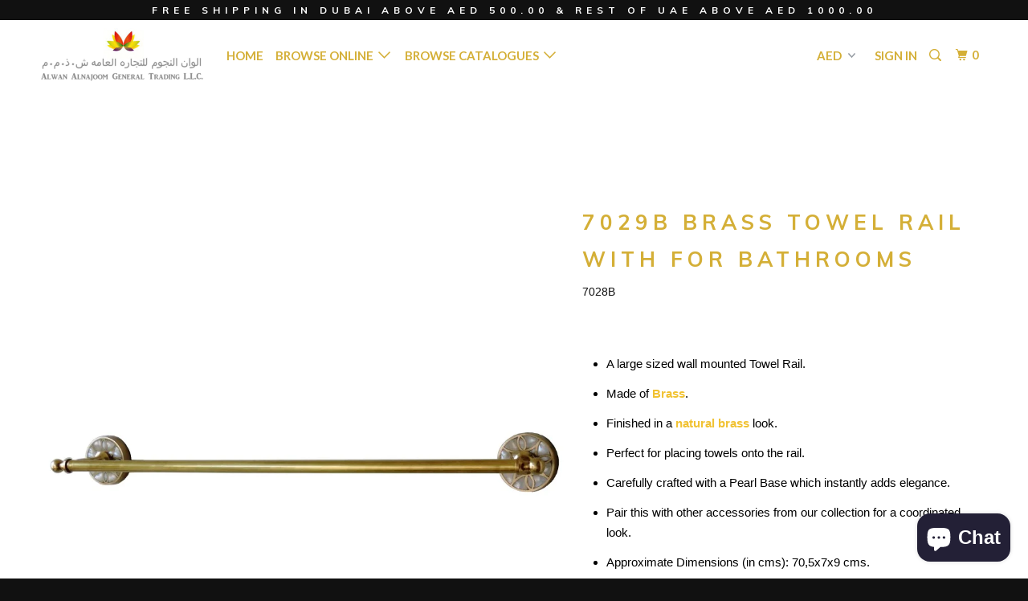

--- FILE ---
content_type: text/html; charset=utf-8
request_url: https://alnajoom.com/products/7029b-brass-towel-rail-for-bathrooms
body_size: 19851
content:
<!DOCTYPE html>
<!--[if lt IE 7 ]><html class="ie ie6" lang="en"> <![endif]-->
<!--[if IE 7 ]><html class="ie ie7" lang="en"> <![endif]-->
<!--[if IE 8 ]><html class="ie ie8" lang="en"> <![endif]-->
<!--[if IE 9 ]><html class="ie ie9" lang="en"> <![endif]-->
<!--[if (gte IE 10)|!(IE)]><!--><html lang="en"> <!--<![endif]-->
  <head>
    <meta charset="utf-8">
    <meta http-equiv="cleartype" content="on">
    <meta name="robots" content="index,follow">

    
    <title>7029B Brass Towel Rail with for Bathrooms - alnajoom.com</title>

    
      <meta name="description" content="A large sized wall mounted Towel Rail. Made of Brass. Finished in a natural brass look. Perfect for placing towels onto the rail. Carefully crafted with a Pearl Base which instantly adds elegance. Pair this with other accessories from our collection for a coordinated look. Approximate Dimensions (in cms): 70,5x7x9 cms." />
    

    <!-- Custom Fonts -->
    
      <link href="//fonts.googleapis.com/css?family=.|Old+Standard+TT:light,normal,bold|Muli:light,normal,bold|Lato:light,normal,bold|Lato:light,normal,bold|" rel="stylesheet" type="text/css" />
    

    

<meta name="author" content="alnajoom.com">
<meta property="og:url" content="https://alnajoom.com/products/7029b-brass-towel-rail-for-bathrooms">
<meta property="og:site_name" content="alnajoom.com">


  <meta property="og:type" content="product">
  <meta property="og:title" content="7029B Brass Towel Rail with for Bathrooms">
  
    <meta property="og:image" content="http://alnajoom.com/cdn/shop/products/7029E2_600x.jpg?v=1526450542">
    <meta property="og:image:secure_url" content="https://alnajoom.com/cdn/shop/products/7029E2_600x.jpg?v=1526450542">
    
  
  <meta property="og:price:amount" content="0.00">
  <meta property="og:price:currency" content="AED">


  <meta property="og:description" content="A large sized wall mounted Towel Rail. Made of Brass. Finished in a natural brass look. Perfect for placing towels onto the rail. Carefully crafted with a Pearl Base which instantly adds elegance. Pair this with other accessories from our collection for a coordinated look. Approximate Dimensions (in cms): 70,5x7x9 cms.">




  <meta name="twitter:site" content="@alnajoomme">

<meta name="twitter:card" content="summary">

  <meta name="twitter:title" content="7029B Brass Towel Rail with for Bathrooms">
  <meta name="twitter:description" content="A large sized wall mounted Towel Rail. Made of Brass. Finished in a natural brass look. Perfect for placing towels onto the rail. Carefully crafted with a Pearl Base which instantly adds elegance. Pair this with other accessories from our collection for a coordinated look. Approximate Dimensions (in cms): 70,5x7x9 cms.">
  <meta name="twitter:image" content="https://alnajoom.com/cdn/shop/products/7029E2_medium.jpg?v=1526450542">
  <meta name="twitter:image:width" content="240">
  <meta name="twitter:image:height" content="240">


    
    

    <!-- Mobile Specific Metas -->
    <meta name="HandheldFriendly" content="True">
    <meta name="MobileOptimized" content="320">
    <meta name="viewport" content="width=device-width,initial-scale=1">
    <meta name="theme-color" content="#ffffff">

    <!-- Stylesheets for Parallax 3.2.3 -->
    <link href="//alnajoom.com/cdn/shop/t/2/assets/styles.scss.css?v=144029755603283826461703160920" rel="stylesheet" type="text/css" media="all" />

    
      <link rel="shortcut icon" type="image/x-icon" href="//alnajoom.com/cdn/shop/files/Alwan_Favicon_AlphaE_small.png?v=1613167646">
    

    <link rel="canonical" href="https://alnajoom.com/products/7029b-brass-towel-rail-for-bathrooms" />

    

    <script src="//alnajoom.com/cdn/shop/t/2/assets/app.js?v=100673402200459177001504080003" type="text/javascript"></script>

    <!--[if lte IE 8]>
      <link href="//alnajoom.com/cdn/shop/t/2/assets/ie.css?v=1024305471161636101498914177" rel="stylesheet" type="text/css" media="all" />
      <script src="//alnajoom.com/cdn/shop/t/2/assets/skrollr.ie.js?v=116292453382836155221498914174" type="text/javascript"></script>
    <![endif]-->

    <script>window.performance && window.performance.mark && window.performance.mark('shopify.content_for_header.start');</script><meta name="google-site-verification" content="07NKFckitV-oK5JbT9vK6cO2YVYWiDkh-ittijXIJ1U">
<meta id="shopify-digital-wallet" name="shopify-digital-wallet" content="/21426147/digital_wallets/dialog">
<link rel="alternate" type="application/json+oembed" href="https://alnajoom.com/products/7029b-brass-towel-rail-for-bathrooms.oembed">
<script async="async" src="/checkouts/internal/preloads.js?locale=en-AE"></script>
<script id="shopify-features" type="application/json">{"accessToken":"3bb9806679915b4f10c8314be9954919","betas":["rich-media-storefront-analytics"],"domain":"alnajoom.com","predictiveSearch":true,"shopId":21426147,"locale":"en"}</script>
<script>var Shopify = Shopify || {};
Shopify.shop = "alnajoom-com.myshopify.com";
Shopify.locale = "en";
Shopify.currency = {"active":"AED","rate":"1.0"};
Shopify.country = "AE";
Shopify.theme = {"name":"Parallax","id":189897476,"schema_name":"Parallax","schema_version":"3.2.3","theme_store_id":688,"role":"main"};
Shopify.theme.handle = "null";
Shopify.theme.style = {"id":null,"handle":null};
Shopify.cdnHost = "alnajoom.com/cdn";
Shopify.routes = Shopify.routes || {};
Shopify.routes.root = "/";</script>
<script type="module">!function(o){(o.Shopify=o.Shopify||{}).modules=!0}(window);</script>
<script>!function(o){function n(){var o=[];function n(){o.push(Array.prototype.slice.apply(arguments))}return n.q=o,n}var t=o.Shopify=o.Shopify||{};t.loadFeatures=n(),t.autoloadFeatures=n()}(window);</script>
<script id="shop-js-analytics" type="application/json">{"pageType":"product"}</script>
<script defer="defer" async type="module" src="//alnajoom.com/cdn/shopifycloud/shop-js/modules/v2/client.init-shop-cart-sync_BdyHc3Nr.en.esm.js"></script>
<script defer="defer" async type="module" src="//alnajoom.com/cdn/shopifycloud/shop-js/modules/v2/chunk.common_Daul8nwZ.esm.js"></script>
<script type="module">
  await import("//alnajoom.com/cdn/shopifycloud/shop-js/modules/v2/client.init-shop-cart-sync_BdyHc3Nr.en.esm.js");
await import("//alnajoom.com/cdn/shopifycloud/shop-js/modules/v2/chunk.common_Daul8nwZ.esm.js");

  window.Shopify.SignInWithShop?.initShopCartSync?.({"fedCMEnabled":true,"windoidEnabled":true});

</script>
<script id="__st">var __st={"a":21426147,"offset":14400,"reqid":"513ff802-e59c-41a1-a08a-fc0d2894e619-1768973082","pageurl":"alnajoom.com\/products\/7029b-brass-towel-rail-for-bathrooms","u":"ff1e5e169223","p":"product","rtyp":"product","rid":799350128687};</script>
<script>window.ShopifyPaypalV4VisibilityTracking = true;</script>
<script id="captcha-bootstrap">!function(){'use strict';const t='contact',e='account',n='new_comment',o=[[t,t],['blogs',n],['comments',n],[t,'customer']],c=[[e,'customer_login'],[e,'guest_login'],[e,'recover_customer_password'],[e,'create_customer']],r=t=>t.map((([t,e])=>`form[action*='/${t}']:not([data-nocaptcha='true']) input[name='form_type'][value='${e}']`)).join(','),a=t=>()=>t?[...document.querySelectorAll(t)].map((t=>t.form)):[];function s(){const t=[...o],e=r(t);return a(e)}const i='password',u='form_key',d=['recaptcha-v3-token','g-recaptcha-response','h-captcha-response',i],f=()=>{try{return window.sessionStorage}catch{return}},m='__shopify_v',_=t=>t.elements[u];function p(t,e,n=!1){try{const o=window.sessionStorage,c=JSON.parse(o.getItem(e)),{data:r}=function(t){const{data:e,action:n}=t;return t[m]||n?{data:e,action:n}:{data:t,action:n}}(c);for(const[e,n]of Object.entries(r))t.elements[e]&&(t.elements[e].value=n);n&&o.removeItem(e)}catch(o){console.error('form repopulation failed',{error:o})}}const l='form_type',E='cptcha';function T(t){t.dataset[E]=!0}const w=window,h=w.document,L='Shopify',v='ce_forms',y='captcha';let A=!1;((t,e)=>{const n=(g='f06e6c50-85a8-45c8-87d0-21a2b65856fe',I='https://cdn.shopify.com/shopifycloud/storefront-forms-hcaptcha/ce_storefront_forms_captcha_hcaptcha.v1.5.2.iife.js',D={infoText:'Protected by hCaptcha',privacyText:'Privacy',termsText:'Terms'},(t,e,n)=>{const o=w[L][v],c=o.bindForm;if(c)return c(t,g,e,D).then(n);var r;o.q.push([[t,g,e,D],n]),r=I,A||(h.body.append(Object.assign(h.createElement('script'),{id:'captcha-provider',async:!0,src:r})),A=!0)});var g,I,D;w[L]=w[L]||{},w[L][v]=w[L][v]||{},w[L][v].q=[],w[L][y]=w[L][y]||{},w[L][y].protect=function(t,e){n(t,void 0,e),T(t)},Object.freeze(w[L][y]),function(t,e,n,w,h,L){const[v,y,A,g]=function(t,e,n){const i=e?o:[],u=t?c:[],d=[...i,...u],f=r(d),m=r(i),_=r(d.filter((([t,e])=>n.includes(e))));return[a(f),a(m),a(_),s()]}(w,h,L),I=t=>{const e=t.target;return e instanceof HTMLFormElement?e:e&&e.form},D=t=>v().includes(t);t.addEventListener('submit',(t=>{const e=I(t);if(!e)return;const n=D(e)&&!e.dataset.hcaptchaBound&&!e.dataset.recaptchaBound,o=_(e),c=g().includes(e)&&(!o||!o.value);(n||c)&&t.preventDefault(),c&&!n&&(function(t){try{if(!f())return;!function(t){const e=f();if(!e)return;const n=_(t);if(!n)return;const o=n.value;o&&e.removeItem(o)}(t);const e=Array.from(Array(32),(()=>Math.random().toString(36)[2])).join('');!function(t,e){_(t)||t.append(Object.assign(document.createElement('input'),{type:'hidden',name:u})),t.elements[u].value=e}(t,e),function(t,e){const n=f();if(!n)return;const o=[...t.querySelectorAll(`input[type='${i}']`)].map((({name:t})=>t)),c=[...d,...o],r={};for(const[a,s]of new FormData(t).entries())c.includes(a)||(r[a]=s);n.setItem(e,JSON.stringify({[m]:1,action:t.action,data:r}))}(t,e)}catch(e){console.error('failed to persist form',e)}}(e),e.submit())}));const S=(t,e)=>{t&&!t.dataset[E]&&(n(t,e.some((e=>e===t))),T(t))};for(const o of['focusin','change'])t.addEventListener(o,(t=>{const e=I(t);D(e)&&S(e,y())}));const B=e.get('form_key'),M=e.get(l),P=B&&M;t.addEventListener('DOMContentLoaded',(()=>{const t=y();if(P)for(const e of t)e.elements[l].value===M&&p(e,B);[...new Set([...A(),...v().filter((t=>'true'===t.dataset.shopifyCaptcha))])].forEach((e=>S(e,t)))}))}(h,new URLSearchParams(w.location.search),n,t,e,['guest_login'])})(!0,!0)}();</script>
<script integrity="sha256-4kQ18oKyAcykRKYeNunJcIwy7WH5gtpwJnB7kiuLZ1E=" data-source-attribution="shopify.loadfeatures" defer="defer" src="//alnajoom.com/cdn/shopifycloud/storefront/assets/storefront/load_feature-a0a9edcb.js" crossorigin="anonymous"></script>
<script data-source-attribution="shopify.dynamic_checkout.dynamic.init">var Shopify=Shopify||{};Shopify.PaymentButton=Shopify.PaymentButton||{isStorefrontPortableWallets:!0,init:function(){window.Shopify.PaymentButton.init=function(){};var t=document.createElement("script");t.src="https://alnajoom.com/cdn/shopifycloud/portable-wallets/latest/portable-wallets.en.js",t.type="module",document.head.appendChild(t)}};
</script>
<script data-source-attribution="shopify.dynamic_checkout.buyer_consent">
  function portableWalletsHideBuyerConsent(e){var t=document.getElementById("shopify-buyer-consent"),n=document.getElementById("shopify-subscription-policy-button");t&&n&&(t.classList.add("hidden"),t.setAttribute("aria-hidden","true"),n.removeEventListener("click",e))}function portableWalletsShowBuyerConsent(e){var t=document.getElementById("shopify-buyer-consent"),n=document.getElementById("shopify-subscription-policy-button");t&&n&&(t.classList.remove("hidden"),t.removeAttribute("aria-hidden"),n.addEventListener("click",e))}window.Shopify?.PaymentButton&&(window.Shopify.PaymentButton.hideBuyerConsent=portableWalletsHideBuyerConsent,window.Shopify.PaymentButton.showBuyerConsent=portableWalletsShowBuyerConsent);
</script>
<script data-source-attribution="shopify.dynamic_checkout.cart.bootstrap">document.addEventListener("DOMContentLoaded",(function(){function t(){return document.querySelector("shopify-accelerated-checkout-cart, shopify-accelerated-checkout")}if(t())Shopify.PaymentButton.init();else{new MutationObserver((function(e,n){t()&&(Shopify.PaymentButton.init(),n.disconnect())})).observe(document.body,{childList:!0,subtree:!0})}}));
</script>

<script>window.performance && window.performance.mark && window.performance.mark('shopify.content_for_header.end');</script>
  <script src="https://cdn.shopify.com/extensions/e8878072-2f6b-4e89-8082-94b04320908d/inbox-1254/assets/inbox-chat-loader.js" type="text/javascript" defer="defer"></script>
<link href="https://monorail-edge.shopifysvc.com" rel="dns-prefetch">
<script>(function(){if ("sendBeacon" in navigator && "performance" in window) {try {var session_token_from_headers = performance.getEntriesByType('navigation')[0].serverTiming.find(x => x.name == '_s').description;} catch {var session_token_from_headers = undefined;}var session_cookie_matches = document.cookie.match(/_shopify_s=([^;]*)/);var session_token_from_cookie = session_cookie_matches && session_cookie_matches.length === 2 ? session_cookie_matches[1] : "";var session_token = session_token_from_headers || session_token_from_cookie || "";function handle_abandonment_event(e) {var entries = performance.getEntries().filter(function(entry) {return /monorail-edge.shopifysvc.com/.test(entry.name);});if (!window.abandonment_tracked && entries.length === 0) {window.abandonment_tracked = true;var currentMs = Date.now();var navigation_start = performance.timing.navigationStart;var payload = {shop_id: 21426147,url: window.location.href,navigation_start,duration: currentMs - navigation_start,session_token,page_type: "product"};window.navigator.sendBeacon("https://monorail-edge.shopifysvc.com/v1/produce", JSON.stringify({schema_id: "online_store_buyer_site_abandonment/1.1",payload: payload,metadata: {event_created_at_ms: currentMs,event_sent_at_ms: currentMs}}));}}window.addEventListener('pagehide', handle_abandonment_event);}}());</script>
<script id="web-pixels-manager-setup">(function e(e,d,r,n,o){if(void 0===o&&(o={}),!Boolean(null===(a=null===(i=window.Shopify)||void 0===i?void 0:i.analytics)||void 0===a?void 0:a.replayQueue)){var i,a;window.Shopify=window.Shopify||{};var t=window.Shopify;t.analytics=t.analytics||{};var s=t.analytics;s.replayQueue=[],s.publish=function(e,d,r){return s.replayQueue.push([e,d,r]),!0};try{self.performance.mark("wpm:start")}catch(e){}var l=function(){var e={modern:/Edge?\/(1{2}[4-9]|1[2-9]\d|[2-9]\d{2}|\d{4,})\.\d+(\.\d+|)|Firefox\/(1{2}[4-9]|1[2-9]\d|[2-9]\d{2}|\d{4,})\.\d+(\.\d+|)|Chrom(ium|e)\/(9{2}|\d{3,})\.\d+(\.\d+|)|(Maci|X1{2}).+ Version\/(15\.\d+|(1[6-9]|[2-9]\d|\d{3,})\.\d+)([,.]\d+|)( \(\w+\)|)( Mobile\/\w+|) Safari\/|Chrome.+OPR\/(9{2}|\d{3,})\.\d+\.\d+|(CPU[ +]OS|iPhone[ +]OS|CPU[ +]iPhone|CPU IPhone OS|CPU iPad OS)[ +]+(15[._]\d+|(1[6-9]|[2-9]\d|\d{3,})[._]\d+)([._]\d+|)|Android:?[ /-](13[3-9]|1[4-9]\d|[2-9]\d{2}|\d{4,})(\.\d+|)(\.\d+|)|Android.+Firefox\/(13[5-9]|1[4-9]\d|[2-9]\d{2}|\d{4,})\.\d+(\.\d+|)|Android.+Chrom(ium|e)\/(13[3-9]|1[4-9]\d|[2-9]\d{2}|\d{4,})\.\d+(\.\d+|)|SamsungBrowser\/([2-9]\d|\d{3,})\.\d+/,legacy:/Edge?\/(1[6-9]|[2-9]\d|\d{3,})\.\d+(\.\d+|)|Firefox\/(5[4-9]|[6-9]\d|\d{3,})\.\d+(\.\d+|)|Chrom(ium|e)\/(5[1-9]|[6-9]\d|\d{3,})\.\d+(\.\d+|)([\d.]+$|.*Safari\/(?![\d.]+ Edge\/[\d.]+$))|(Maci|X1{2}).+ Version\/(10\.\d+|(1[1-9]|[2-9]\d|\d{3,})\.\d+)([,.]\d+|)( \(\w+\)|)( Mobile\/\w+|) Safari\/|Chrome.+OPR\/(3[89]|[4-9]\d|\d{3,})\.\d+\.\d+|(CPU[ +]OS|iPhone[ +]OS|CPU[ +]iPhone|CPU IPhone OS|CPU iPad OS)[ +]+(10[._]\d+|(1[1-9]|[2-9]\d|\d{3,})[._]\d+)([._]\d+|)|Android:?[ /-](13[3-9]|1[4-9]\d|[2-9]\d{2}|\d{4,})(\.\d+|)(\.\d+|)|Mobile Safari.+OPR\/([89]\d|\d{3,})\.\d+\.\d+|Android.+Firefox\/(13[5-9]|1[4-9]\d|[2-9]\d{2}|\d{4,})\.\d+(\.\d+|)|Android.+Chrom(ium|e)\/(13[3-9]|1[4-9]\d|[2-9]\d{2}|\d{4,})\.\d+(\.\d+|)|Android.+(UC? ?Browser|UCWEB|U3)[ /]?(15\.([5-9]|\d{2,})|(1[6-9]|[2-9]\d|\d{3,})\.\d+)\.\d+|SamsungBrowser\/(5\.\d+|([6-9]|\d{2,})\.\d+)|Android.+MQ{2}Browser\/(14(\.(9|\d{2,})|)|(1[5-9]|[2-9]\d|\d{3,})(\.\d+|))(\.\d+|)|K[Aa][Ii]OS\/(3\.\d+|([4-9]|\d{2,})\.\d+)(\.\d+|)/},d=e.modern,r=e.legacy,n=navigator.userAgent;return n.match(d)?"modern":n.match(r)?"legacy":"unknown"}(),u="modern"===l?"modern":"legacy",c=(null!=n?n:{modern:"",legacy:""})[u],f=function(e){return[e.baseUrl,"/wpm","/b",e.hashVersion,"modern"===e.buildTarget?"m":"l",".js"].join("")}({baseUrl:d,hashVersion:r,buildTarget:u}),m=function(e){var d=e.version,r=e.bundleTarget,n=e.surface,o=e.pageUrl,i=e.monorailEndpoint;return{emit:function(e){var a=e.status,t=e.errorMsg,s=(new Date).getTime(),l=JSON.stringify({metadata:{event_sent_at_ms:s},events:[{schema_id:"web_pixels_manager_load/3.1",payload:{version:d,bundle_target:r,page_url:o,status:a,surface:n,error_msg:t},metadata:{event_created_at_ms:s}}]});if(!i)return console&&console.warn&&console.warn("[Web Pixels Manager] No Monorail endpoint provided, skipping logging."),!1;try{return self.navigator.sendBeacon.bind(self.navigator)(i,l)}catch(e){}var u=new XMLHttpRequest;try{return u.open("POST",i,!0),u.setRequestHeader("Content-Type","text/plain"),u.send(l),!0}catch(e){return console&&console.warn&&console.warn("[Web Pixels Manager] Got an unhandled error while logging to Monorail."),!1}}}}({version:r,bundleTarget:l,surface:e.surface,pageUrl:self.location.href,monorailEndpoint:e.monorailEndpoint});try{o.browserTarget=l,function(e){var d=e.src,r=e.async,n=void 0===r||r,o=e.onload,i=e.onerror,a=e.sri,t=e.scriptDataAttributes,s=void 0===t?{}:t,l=document.createElement("script"),u=document.querySelector("head"),c=document.querySelector("body");if(l.async=n,l.src=d,a&&(l.integrity=a,l.crossOrigin="anonymous"),s)for(var f in s)if(Object.prototype.hasOwnProperty.call(s,f))try{l.dataset[f]=s[f]}catch(e){}if(o&&l.addEventListener("load",o),i&&l.addEventListener("error",i),u)u.appendChild(l);else{if(!c)throw new Error("Did not find a head or body element to append the script");c.appendChild(l)}}({src:f,async:!0,onload:function(){if(!function(){var e,d;return Boolean(null===(d=null===(e=window.Shopify)||void 0===e?void 0:e.analytics)||void 0===d?void 0:d.initialized)}()){var d=window.webPixelsManager.init(e)||void 0;if(d){var r=window.Shopify.analytics;r.replayQueue.forEach((function(e){var r=e[0],n=e[1],o=e[2];d.publishCustomEvent(r,n,o)})),r.replayQueue=[],r.publish=d.publishCustomEvent,r.visitor=d.visitor,r.initialized=!0}}},onerror:function(){return m.emit({status:"failed",errorMsg:"".concat(f," has failed to load")})},sri:function(e){var d=/^sha384-[A-Za-z0-9+/=]+$/;return"string"==typeof e&&d.test(e)}(c)?c:"",scriptDataAttributes:o}),m.emit({status:"loading"})}catch(e){m.emit({status:"failed",errorMsg:(null==e?void 0:e.message)||"Unknown error"})}}})({shopId: 21426147,storefrontBaseUrl: "https://alnajoom.com",extensionsBaseUrl: "https://extensions.shopifycdn.com/cdn/shopifycloud/web-pixels-manager",monorailEndpoint: "https://monorail-edge.shopifysvc.com/unstable/produce_batch",surface: "storefront-renderer",enabledBetaFlags: ["2dca8a86"],webPixelsConfigList: [{"id":"412090483","configuration":"{\"config\":\"{\\\"pixel_id\\\":\\\"AW-723103312\\\",\\\"target_country\\\":\\\"AE\\\",\\\"gtag_events\\\":[{\\\"type\\\":\\\"search\\\",\\\"action_label\\\":\\\"AW-723103312\\\/1l1XCI7h2ewBENDc5tgC\\\"},{\\\"type\\\":\\\"begin_checkout\\\",\\\"action_label\\\":\\\"AW-723103312\\\/4069CIvh2ewBENDc5tgC\\\"},{\\\"type\\\":\\\"view_item\\\",\\\"action_label\\\":[\\\"AW-723103312\\\/XwXcCIXh2ewBENDc5tgC\\\",\\\"MC-8BEYMJVV0Q\\\"]},{\\\"type\\\":\\\"purchase\\\",\\\"action_label\\\":[\\\"AW-723103312\\\/3_AuCILh2ewBENDc5tgC\\\",\\\"MC-8BEYMJVV0Q\\\"]},{\\\"type\\\":\\\"page_view\\\",\\\"action_label\\\":[\\\"AW-723103312\\\/IUk8CP_g2ewBENDc5tgC\\\",\\\"MC-8BEYMJVV0Q\\\"]},{\\\"type\\\":\\\"add_payment_info\\\",\\\"action_label\\\":\\\"AW-723103312\\\/VCyDCIni2ewBENDc5tgC\\\"},{\\\"type\\\":\\\"add_to_cart\\\",\\\"action_label\\\":\\\"AW-723103312\\\/eAlBCIjh2ewBENDc5tgC\\\"}],\\\"enable_monitoring_mode\\\":false}\"}","eventPayloadVersion":"v1","runtimeContext":"OPEN","scriptVersion":"b2a88bafab3e21179ed38636efcd8a93","type":"APP","apiClientId":1780363,"privacyPurposes":[],"dataSharingAdjustments":{"protectedCustomerApprovalScopes":["read_customer_address","read_customer_email","read_customer_name","read_customer_personal_data","read_customer_phone"]}},{"id":"165544051","configuration":"{\"pixel_id\":\"162606822237809\",\"pixel_type\":\"facebook_pixel\",\"metaapp_system_user_token\":\"-\"}","eventPayloadVersion":"v1","runtimeContext":"OPEN","scriptVersion":"ca16bc87fe92b6042fbaa3acc2fbdaa6","type":"APP","apiClientId":2329312,"privacyPurposes":["ANALYTICS","MARKETING","SALE_OF_DATA"],"dataSharingAdjustments":{"protectedCustomerApprovalScopes":["read_customer_address","read_customer_email","read_customer_name","read_customer_personal_data","read_customer_phone"]}},{"id":"104267891","eventPayloadVersion":"v1","runtimeContext":"LAX","scriptVersion":"1","type":"CUSTOM","privacyPurposes":["ANALYTICS"],"name":"Google Analytics tag (migrated)"},{"id":"shopify-app-pixel","configuration":"{}","eventPayloadVersion":"v1","runtimeContext":"STRICT","scriptVersion":"0450","apiClientId":"shopify-pixel","type":"APP","privacyPurposes":["ANALYTICS","MARKETING"]},{"id":"shopify-custom-pixel","eventPayloadVersion":"v1","runtimeContext":"LAX","scriptVersion":"0450","apiClientId":"shopify-pixel","type":"CUSTOM","privacyPurposes":["ANALYTICS","MARKETING"]}],isMerchantRequest: false,initData: {"shop":{"name":"alnajoom.com","paymentSettings":{"currencyCode":"AED"},"myshopifyDomain":"alnajoom-com.myshopify.com","countryCode":"AE","storefrontUrl":"https:\/\/alnajoom.com"},"customer":null,"cart":null,"checkout":null,"productVariants":[{"price":{"amount":0.0,"currencyCode":"AED"},"product":{"title":"7029B Brass Towel Rail with for Bathrooms","vendor":"Alwan AL Najoom General Trading LLC","id":"799350128687","untranslatedTitle":"7029B Brass Towel Rail with for Bathrooms","url":"\/products\/7029b-brass-towel-rail-for-bathrooms","type":"Utilitarian Houseware"},"id":"8329192407087","image":{"src":"\/\/alnajoom.com\/cdn\/shop\/products\/7029E2.jpg?v=1526450542"},"sku":"7028B","title":"Default Title","untranslatedTitle":"Default Title"}],"purchasingCompany":null},},"https://alnajoom.com/cdn","fcfee988w5aeb613cpc8e4bc33m6693e112",{"modern":"","legacy":""},{"shopId":"21426147","storefrontBaseUrl":"https:\/\/alnajoom.com","extensionBaseUrl":"https:\/\/extensions.shopifycdn.com\/cdn\/shopifycloud\/web-pixels-manager","surface":"storefront-renderer","enabledBetaFlags":"[\"2dca8a86\"]","isMerchantRequest":"false","hashVersion":"fcfee988w5aeb613cpc8e4bc33m6693e112","publish":"custom","events":"[[\"page_viewed\",{}],[\"product_viewed\",{\"productVariant\":{\"price\":{\"amount\":0.0,\"currencyCode\":\"AED\"},\"product\":{\"title\":\"7029B Brass Towel Rail with for Bathrooms\",\"vendor\":\"Alwan AL Najoom General Trading LLC\",\"id\":\"799350128687\",\"untranslatedTitle\":\"7029B Brass Towel Rail with for Bathrooms\",\"url\":\"\/products\/7029b-brass-towel-rail-for-bathrooms\",\"type\":\"Utilitarian Houseware\"},\"id\":\"8329192407087\",\"image\":{\"src\":\"\/\/alnajoom.com\/cdn\/shop\/products\/7029E2.jpg?v=1526450542\"},\"sku\":\"7028B\",\"title\":\"Default Title\",\"untranslatedTitle\":\"Default Title\"}}]]"});</script><script>
  window.ShopifyAnalytics = window.ShopifyAnalytics || {};
  window.ShopifyAnalytics.meta = window.ShopifyAnalytics.meta || {};
  window.ShopifyAnalytics.meta.currency = 'AED';
  var meta = {"product":{"id":799350128687,"gid":"gid:\/\/shopify\/Product\/799350128687","vendor":"Alwan AL Najoom General Trading LLC","type":"Utilitarian Houseware","handle":"7029b-brass-towel-rail-for-bathrooms","variants":[{"id":8329192407087,"price":0,"name":"7029B Brass Towel Rail with for Bathrooms","public_title":null,"sku":"7028B"}],"remote":false},"page":{"pageType":"product","resourceType":"product","resourceId":799350128687,"requestId":"513ff802-e59c-41a1-a08a-fc0d2894e619-1768973082"}};
  for (var attr in meta) {
    window.ShopifyAnalytics.meta[attr] = meta[attr];
  }
</script>
<script class="analytics">
  (function () {
    var customDocumentWrite = function(content) {
      var jquery = null;

      if (window.jQuery) {
        jquery = window.jQuery;
      } else if (window.Checkout && window.Checkout.$) {
        jquery = window.Checkout.$;
      }

      if (jquery) {
        jquery('body').append(content);
      }
    };

    var hasLoggedConversion = function(token) {
      if (token) {
        return document.cookie.indexOf('loggedConversion=' + token) !== -1;
      }
      return false;
    }

    var setCookieIfConversion = function(token) {
      if (token) {
        var twoMonthsFromNow = new Date(Date.now());
        twoMonthsFromNow.setMonth(twoMonthsFromNow.getMonth() + 2);

        document.cookie = 'loggedConversion=' + token + '; expires=' + twoMonthsFromNow;
      }
    }

    var trekkie = window.ShopifyAnalytics.lib = window.trekkie = window.trekkie || [];
    if (trekkie.integrations) {
      return;
    }
    trekkie.methods = [
      'identify',
      'page',
      'ready',
      'track',
      'trackForm',
      'trackLink'
    ];
    trekkie.factory = function(method) {
      return function() {
        var args = Array.prototype.slice.call(arguments);
        args.unshift(method);
        trekkie.push(args);
        return trekkie;
      };
    };
    for (var i = 0; i < trekkie.methods.length; i++) {
      var key = trekkie.methods[i];
      trekkie[key] = trekkie.factory(key);
    }
    trekkie.load = function(config) {
      trekkie.config = config || {};
      trekkie.config.initialDocumentCookie = document.cookie;
      var first = document.getElementsByTagName('script')[0];
      var script = document.createElement('script');
      script.type = 'text/javascript';
      script.onerror = function(e) {
        var scriptFallback = document.createElement('script');
        scriptFallback.type = 'text/javascript';
        scriptFallback.onerror = function(error) {
                var Monorail = {
      produce: function produce(monorailDomain, schemaId, payload) {
        var currentMs = new Date().getTime();
        var event = {
          schema_id: schemaId,
          payload: payload,
          metadata: {
            event_created_at_ms: currentMs,
            event_sent_at_ms: currentMs
          }
        };
        return Monorail.sendRequest("https://" + monorailDomain + "/v1/produce", JSON.stringify(event));
      },
      sendRequest: function sendRequest(endpointUrl, payload) {
        // Try the sendBeacon API
        if (window && window.navigator && typeof window.navigator.sendBeacon === 'function' && typeof window.Blob === 'function' && !Monorail.isIos12()) {
          var blobData = new window.Blob([payload], {
            type: 'text/plain'
          });

          if (window.navigator.sendBeacon(endpointUrl, blobData)) {
            return true;
          } // sendBeacon was not successful

        } // XHR beacon

        var xhr = new XMLHttpRequest();

        try {
          xhr.open('POST', endpointUrl);
          xhr.setRequestHeader('Content-Type', 'text/plain');
          xhr.send(payload);
        } catch (e) {
          console.log(e);
        }

        return false;
      },
      isIos12: function isIos12() {
        return window.navigator.userAgent.lastIndexOf('iPhone; CPU iPhone OS 12_') !== -1 || window.navigator.userAgent.lastIndexOf('iPad; CPU OS 12_') !== -1;
      }
    };
    Monorail.produce('monorail-edge.shopifysvc.com',
      'trekkie_storefront_load_errors/1.1',
      {shop_id: 21426147,
      theme_id: 189897476,
      app_name: "storefront",
      context_url: window.location.href,
      source_url: "//alnajoom.com/cdn/s/trekkie.storefront.cd680fe47e6c39ca5d5df5f0a32d569bc48c0f27.min.js"});

        };
        scriptFallback.async = true;
        scriptFallback.src = '//alnajoom.com/cdn/s/trekkie.storefront.cd680fe47e6c39ca5d5df5f0a32d569bc48c0f27.min.js';
        first.parentNode.insertBefore(scriptFallback, first);
      };
      script.async = true;
      script.src = '//alnajoom.com/cdn/s/trekkie.storefront.cd680fe47e6c39ca5d5df5f0a32d569bc48c0f27.min.js';
      first.parentNode.insertBefore(script, first);
    };
    trekkie.load(
      {"Trekkie":{"appName":"storefront","development":false,"defaultAttributes":{"shopId":21426147,"isMerchantRequest":null,"themeId":189897476,"themeCityHash":"14657861411007257216","contentLanguage":"en","currency":"AED","eventMetadataId":"2e4ae0ce-da33-4694-9d54-1dead9d71654"},"isServerSideCookieWritingEnabled":true,"monorailRegion":"shop_domain","enabledBetaFlags":["65f19447"]},"Session Attribution":{},"S2S":{"facebookCapiEnabled":false,"source":"trekkie-storefront-renderer","apiClientId":580111}}
    );

    var loaded = false;
    trekkie.ready(function() {
      if (loaded) return;
      loaded = true;

      window.ShopifyAnalytics.lib = window.trekkie;

      var originalDocumentWrite = document.write;
      document.write = customDocumentWrite;
      try { window.ShopifyAnalytics.merchantGoogleAnalytics.call(this); } catch(error) {};
      document.write = originalDocumentWrite;

      window.ShopifyAnalytics.lib.page(null,{"pageType":"product","resourceType":"product","resourceId":799350128687,"requestId":"513ff802-e59c-41a1-a08a-fc0d2894e619-1768973082","shopifyEmitted":true});

      var match = window.location.pathname.match(/checkouts\/(.+)\/(thank_you|post_purchase)/)
      var token = match? match[1]: undefined;
      if (!hasLoggedConversion(token)) {
        setCookieIfConversion(token);
        window.ShopifyAnalytics.lib.track("Viewed Product",{"currency":"AED","variantId":8329192407087,"productId":799350128687,"productGid":"gid:\/\/shopify\/Product\/799350128687","name":"7029B Brass Towel Rail with for Bathrooms","price":"0.00","sku":"7028B","brand":"Alwan AL Najoom General Trading LLC","variant":null,"category":"Utilitarian Houseware","nonInteraction":true,"remote":false},undefined,undefined,{"shopifyEmitted":true});
      window.ShopifyAnalytics.lib.track("monorail:\/\/trekkie_storefront_viewed_product\/1.1",{"currency":"AED","variantId":8329192407087,"productId":799350128687,"productGid":"gid:\/\/shopify\/Product\/799350128687","name":"7029B Brass Towel Rail with for Bathrooms","price":"0.00","sku":"7028B","brand":"Alwan AL Najoom General Trading LLC","variant":null,"category":"Utilitarian Houseware","nonInteraction":true,"remote":false,"referer":"https:\/\/alnajoom.com\/products\/7029b-brass-towel-rail-for-bathrooms"});
      }
    });


        var eventsListenerScript = document.createElement('script');
        eventsListenerScript.async = true;
        eventsListenerScript.src = "//alnajoom.com/cdn/shopifycloud/storefront/assets/shop_events_listener-3da45d37.js";
        document.getElementsByTagName('head')[0].appendChild(eventsListenerScript);

})();</script>
  <script>
  if (!window.ga || (window.ga && typeof window.ga !== 'function')) {
    window.ga = function ga() {
      (window.ga.q = window.ga.q || []).push(arguments);
      if (window.Shopify && window.Shopify.analytics && typeof window.Shopify.analytics.publish === 'function') {
        window.Shopify.analytics.publish("ga_stub_called", {}, {sendTo: "google_osp_migration"});
      }
      console.error("Shopify's Google Analytics stub called with:", Array.from(arguments), "\nSee https://help.shopify.com/manual/promoting-marketing/pixels/pixel-migration#google for more information.");
    };
    if (window.Shopify && window.Shopify.analytics && typeof window.Shopify.analytics.publish === 'function') {
      window.Shopify.analytics.publish("ga_stub_initialized", {}, {sendTo: "google_osp_migration"});
    }
  }
</script>
<script
  defer
  src="https://alnajoom.com/cdn/shopifycloud/perf-kit/shopify-perf-kit-3.0.4.min.js"
  data-application="storefront-renderer"
  data-shop-id="21426147"
  data-render-region="gcp-us-central1"
  data-page-type="product"
  data-theme-instance-id="189897476"
  data-theme-name="Parallax"
  data-theme-version="3.2.3"
  data-monorail-region="shop_domain"
  data-resource-timing-sampling-rate="10"
  data-shs="true"
  data-shs-beacon="true"
  data-shs-export-with-fetch="true"
  data-shs-logs-sample-rate="1"
  data-shs-beacon-endpoint="https://alnajoom.com/api/collect"
></script>
</head>

  

  <body class="product ">
    <div id="content_wrapper">
      <div id="shopify-section-header" class="shopify-section header-section">
  
    <div class="promo_banner js-promo_banner--global sticky-promo--true">
      
        <p>FREE SHIPPING IN DUBAI ABOVE AED 500.00 &amp; REST OF UAE ABOVE AED 1000.00</p>
      
    </div>
  


<div id="header" class="mm-fixed-top Fixed mobile-header mobile-sticky-header--true" data-search-enabled="true">
  <a href="#nav" class="icon-menu"><span>Menu</span></a>
  <a href="https://alnajoom.com" title="alnajoom.com" class="mobile_logo logo">
    
      <img src="//alnajoom.com/cdn/shop/files/Alwan_Al_Najoom_Logo_crAlpha_efa74739-a0f9-44da-9c08-74b9bf871016_205x@2x.png?v=1613167639" alt="alnajoom.com" />
    
  </a>
  <a href="#cart" class="icon-cart cart-button right"><span>0</span></a>
</div>

<div class="hidden">
  <div id="nav">
    <ul>
      
        
          <li ><a href="/">Home</a></li>
        
      
        
          <li ><span>Browse Online</span>
            <ul>
              
                
                  <li ><a href="/collections/lanterns">Lanterns</a></li>
                
              
                
                  <li ><a href="/collections/hooks">Hooks</a></li>
                
              
                
                <li ><span>Boxes</span>
                  <ul>
                    
                      <li ><a href="/collections/brass-boxes">Brass Boxes</a></li>
                    
                      <li ><a href="/collections/glass-boxes">Glass Boxes</a></li>
                    
                      <li ><a href="/collections/rattan-boxes">Rattan Boxes</a></li>
                    
                      <li ><a href="/collections/rattan-tissue-boxes">Rattan Tissue Boxes</a></li>
                    
                      <li ><a href="/collections/wooden-boxes">Wooden Boxes</a></li>
                    
                  </ul>
                </li>
                
              
                
                <li ><span>Bathroom Fittings</span>
                  <ul>
                    
                      <li ><a href="/collections/robe-hooks">Robe Hooks</a></li>
                    
                      <li ><a href="/collections/toilet-roll-holders">Toilet Roll Holders</a></li>
                    
                      <li ><a href="/collections/towel-ring-holders">Towel Rings</a></li>
                    
                      <li ><a href="/collections/tumbler-holders">Tumbler Holders</a></li>
                    
                      <li ><a href="/collections/towel-rails">Towel Rails</a></li>
                    
                      <li ><a href="/collections/soap-dishes">Soap Dishes</a></li>
                    
                      <li ><a href="/collections/soap-dish-holder">Soap Dish Holders</a></li>
                    
                      <li ><a href="/collections/glass-shelves">Glass Shelves</a></li>
                    
                      <li ><a href="/collections/toothbrush-holders">Toothbrush Holders</a></li>
                    
                      <li ><a href="/collections/canister">Canisters</a></li>
                    
                      <li ><a href="/collections/lotion-dispensers">Lotion Dispeners</a></li>
                    
                      <li ><a href="/collections/waste-bins">Waste Bins</a></li>
                    
                      <li ><a href="/collections/loo-brush-holders">Loo Brush Holders</a></li>
                    
                      <li ><a href="/collections/coat-racks">Coat Racks</a></li>
                    
                      <li ><a href="/collections/mirrors">Mirrors</a></li>
                    
                      <li ><a href="/collections/metal-tissue-covers">Metal Tissue Covers</a></li>
                    
                      <li ><a href="/collections/magazine-holders">Magazine Holders</a></li>
                    
                  </ul>
                </li>
                
              
                
                <li ><span>Rattan</span>
                  <ul>
                    
                      <li ><a href="/collections/rattan-baskets">Rattan Baskets</a></li>
                    
                      <li ><a href="/collections/rattan-boxes">Rattan Boxes</a></li>
                    
                      <li ><a href="/collections/rattan-coasters-holders">Rattan Coasters & Holders</a></li>
                    
                      <li ><a href="/collections/rattan-chests">Rattan Chests</a></li>
                    
                      <li ><a href="/collections/rattan-condiment-holders">Rattan Condiment Holders</a></li>
                    
                      <li ><a href="/collections/rattan-magazine-racks">Rattan Magazine Racks</a></li>
                    
                      <li ><a href="/collections/rattan-photo-frames">Rattan Photo Frames</a></li>
                    
                      <li ><a href="/collections/rattan-placemats">Rattan Placemats</a></li>
                    
                      <li ><a href="/collections/rattan-tissue-boxes">Rattan Tissue Boxes</a></li>
                    
                      <li ><a href="/collections/rattan-trays">Rattan Trays</a></li>
                    
                      <li ><a href="/collections/rattan-underplates">Rattan Underplates</a></li>
                    
                      <li ><a href="/collections/rattan-water-bottle-holders">Rattan Water Bottle Holders</a></li>
                    
                  </ul>
                </li>
                
              
                
                <li ><span>Trays</span>
                  <ul>
                    
                      <li ><a href="/collections/brass-trays">Brass Trays</a></li>
                    
                      <li ><a href="/collections/stainless-steel-trays">Mirrored Base Trays</a></li>
                    
                      <li ><a href="/collections/coasters">Coasters</a></li>
                    
                      <li ><a href="/collections/rattan-trays">Rattan Trays</a></li>
                    
                      <li ><a href="/collections/rattan-underplates">Rattan Underplates</a></li>
                    
                      <li ><a href="/collections/steel-trays">Stainless Steel Trays</a></li>
                    
                  </ul>
                </li>
                
              
                
                <li ><span>Browse Lamps</span>
                  <ul>
                    
                      <li ><a href="/collections/wall-lamps">Wall Lamps</a></li>
                    
                      <li ><a href="/collections/table-lamps">Table Lamps</a></li>
                    
                      <li ><a href="/collections/floor-lamps">Floor Lamps</a></li>
                    
                      <li ><a href="/collections/hanging-lamps">Hanging Lamps</a></li>
                    
                  </ul>
                </li>
                
              
                
                  <li ><a href="/collections/brass-numbers">Brass Numbers</a></li>
                
              
                
                <li ><span>Furniture</span>
                  <ul>
                    
                      <li ><a href="https://drive.google.com/drive/u/1/folders/0BzbSouSvzw7IbjdmNkQwdV9IQTg">Tables</a></li>
                    
                      <li ><a href="https://drive.google.com/drive/u/1/folders/0BzbSouSvzw7IWjE5MDl4T0tXV1U">Chairs</a></li>
                    
                  </ul>
                </li>
                
              
            </ul>
          </li>
        
      
        
          <li ><span>Browse Catalogues</span>
            <ul>
              
                
                <li ><span>Lamps</span>
                  <ul>
                    
                      <li ><a href="https://drive.google.com/drive/folders/0BzbSouSvzw7IOFRibEpwdzJGMFU">Floor Lamps</a></li>
                    
                      <li ><a href="/collections/hanging-lamps/https:%2F%2Fdrive.google.com%2Fdrive%2Ffolders%2F0BzbSouSvzw7IaWpQSmJLdmtHM0E">Hanging Lamps</a></li>
                    
                      <li ><a href="https://drive.google.com/drive/folders/0BzbSouSvzw7Id0xtVnAzWnRkTlU">Table Lamps</a></li>
                    
                      <li ><a href="https://drive.google.com/drive/folders/0BzbSouSvzw7IZ2ZMWDNuaFo4Zkk">Ceiling Fixtures</a></li>
                    
                      <li ><a href="https://drive.google.com/drive/folders/0BzbSouSvzw7IRTB3QU9DV196Rmc">Wall Lamps</a></li>
                    
                      <li ><a href="https://drive.google.com/drive/u/1/folders/0BzbSouSvzw7IdTBGaC1GSTQyakk">Bollard Lights</a></li>
                    
                      <li ><a href="https://drive.google.com/drive/u/1/folders/0BzbSouSvzw7IbWVrdWdpblR2bVk">Moroccan Lamps</a></li>
                    
                  </ul>
                </li>
                
              
                
                  <li ><a href="https://drive.google.com/drive/u/1/folders/0BzbSouSvzw7IYVVFUlNndm1XdkU">Carpets</a></li>
                
              
                
                  <li ><a href="https://drive.google.com/drive/u/1/folders/0BzbSouSvzw7IZk5VWnNyb1YwOTA">Stainless Steel</a></li>
                
              
                
                <li ><span>Furniture</span>
                  <ul>
                    
                      <li ><a href="https://drive.google.com/drive/u/1/folders/0BzbSouSvzw7IbjdmNkQwdV9IQTg">Tables</a></li>
                    
                      <li ><a href="https://drive.google.com/drive/u/1/folders/0BzbSouSvzw7IWjE5MDl4T0tXV1U">Chairs</a></li>
                    
                  </ul>
                </li>
                
              
            </ul>
          </li>
        
      
      
        
          <li>
            <a href="/account/login" id="customer_login_link">Sign in</a>
          </li>
        
      
      
        <li class="currencies">
          <select class="currencies" name="currencies" data-default-shop-currency="AED">
  
  
  <option value="AED" selected="selected">AED</option>
  
    
  
    
    <option value="OMR">OMR</option>
    
  
    
    <option value="SAR">SAR</option>
    
  
    
    <option value="KWD">KWD</option>
    
  
    
    <option value="BHD">BHD</option>
    
  
</select>
        </li>
      
    </ul>
  </div>

  <form action="/checkout" method="post" id="cart">
    <ul data-money-format="{{ amount }} AED</span>" data-shop-currency="AED" data-shop-name="alnajoom.com">
      <li class="mm-subtitle"><a class="continue ss-icon" href="#cart"><span class="icon-close"></span></a></li>

      
        <li class="empty_cart">Your Cart is Empty</li>
      
    </ul>
  </form>
</div>



<div class="header
            header-background--true
            sticky-header--true
            
              mm-fixed-top
            
            
            
            
              header_bar
            " data-dropdown-position="below_parent">

  <div class="container">
    <div class="three columns logo ">
      <a href="https://alnajoom.com" title="alnajoom.com">
        
          
            <img src="//alnajoom.com/cdn/shop/files/Alwan_Al_Najoom_Logo_crAlpha_efa74739-a0f9-44da-9c08-74b9bf871016_205x@2x.png?v=1613167639" alt="alnajoom.com" class="primary_logo" />
          

          
        
      </a>
    </div>

    <div class="thirteen columns nav mobile_hidden">
      <ul class="menu right">
        
          <li class="currencies">
            <select class="currencies" name="currencies" data-default-shop-currency="AED">
  
  
  <option value="AED" selected="selected">AED</option>
  
    
  
    
    <option value="OMR">OMR</option>
    
  
    
    <option value="SAR">SAR</option>
    
  
    
    <option value="KWD">KWD</option>
    
  
    
    <option value="BHD">BHD</option>
    
  
</select>
          </li>
        
        
          <li class="header-account">
            <a href="/account" title="My Account ">Sign in</a>
          </li>
        
        
          <li class="search">
            <a href="/search" title="Search" id="search-toggle"><span class="icon-search"></span></a>
          </li>
        
        <li class="cart">
          <a href="#cart" class="icon-cart cart-button"><span>0</span></a>
        </li>
      </ul>

      <ul class="menu align_left">
        
          
            <li><a href="/" class="top-link ">Home</a></li>
          
        
          

            
            
            
            

            <li><a href="/pages/buying-from-alwan-alnajoom" class="sub-menu                                                ">Browse Online
              &nbsp;<span class="icon-arrow-down"></span></a>
              <div class="dropdown animated fadeIn dropdown-wide">
                <div class="dropdown_links clearfix">
                  <ul>
                    
                    
                    
                      
                      <li><a href="/collections/lanterns">Lanterns</a></li>
                      

                      
                    
                      
                      <li><a href="/collections/hooks">Hooks</a></li>
                      

                      
                    
                      
                      <li><a href="/collections/boxes">Boxes</a></li>
                      
                        
                          
                          <li>
                            <a class="sub-link" href="/collections/brass-boxes">Brass Boxes</a>
                          </li>
                        
                          
                          <li>
                            <a class="sub-link" href="/collections/glass-boxes">Glass Boxes</a>
                          </li>
                        
                          
                          <li>
                            <a class="sub-link" href="/collections/rattan-boxes">Rattan Boxes</a>
                          </li>
                        
                          
                          <li>
                            <a class="sub-link" href="/collections/rattan-tissue-boxes">Rattan Tissue Boxes</a>
                          </li>
                        
                          
                          <li>
                            <a class="sub-link" href="/collections/wooden-boxes">Wooden Boxes</a>
                          </li>
                        
                      

                      
                    
                      
                      <li><a href="/collections/bathroom">Bathroom Fittings</a></li>
                      
                        
                          
                          <li>
                            <a class="sub-link" href="/collections/robe-hooks">Robe Hooks</a>
                          </li>
                        
                          
                          <li>
                            <a class="sub-link" href="/collections/toilet-roll-holders">Toilet Roll Holders</a>
                          </li>
                        
                          
                          <li>
                            <a class="sub-link" href="/collections/towel-ring-holders">Towel Rings</a>
                          </li>
                        
                          
                          <li>
                            <a class="sub-link" href="/collections/tumbler-holders">Tumbler Holders</a>
                          </li>
                        
                          
                          <li>
                            <a class="sub-link" href="/collections/towel-rails">Towel Rails</a>
                          </li>
                        
                          
                          <li>
                            <a class="sub-link" href="/collections/soap-dishes">Soap Dishes</a>
                          </li>
                        
                          
                          <li>
                            <a class="sub-link" href="/collections/soap-dish-holder">Soap Dish Holders</a>
                          </li>
                        
                          
                          <li>
                            <a class="sub-link" href="/collections/glass-shelves">Glass Shelves</a>
                          </li>
                        
                          
                          <li>
                            <a class="sub-link" href="/collections/toothbrush-holders">Toothbrush Holders</a>
                          </li>
                        
                          
                          <li>
                            <a class="sub-link" href="/collections/canister">Canisters</a>
                          </li>
                        
                          
                          <li>
                            <a class="sub-link" href="/collections/lotion-dispensers">Lotion Dispeners</a>
                          </li>
                        
                          
                          <li>
                            <a class="sub-link" href="/collections/waste-bins">Waste Bins</a>
                          </li>
                        
                          
                          <li>
                            <a class="sub-link" href="/collections/loo-brush-holders">Loo Brush Holders</a>
                          </li>
                        
                          
                          <li>
                            <a class="sub-link" href="/collections/coat-racks">Coat Racks</a>
                          </li>
                        
                          
                          <li>
                            <a class="sub-link" href="/collections/mirrors">Mirrors</a>
                          </li>
                        
                          
                          <li>
                            <a class="sub-link" href="/collections/metal-tissue-covers">Metal Tissue Covers</a>
                          </li>
                        
                          
                          <li>
                            <a class="sub-link" href="/collections/magazine-holders">Magazine Holders</a>
                          </li>
                        
                      

                      
                        
                        </ul>
                        <ul>
                      
                    
                      
                      <li><a href="/collections/rattan">Rattan</a></li>
                      
                        
                          
                          <li>
                            <a class="sub-link" href="/collections/rattan-baskets">Rattan Baskets</a>
                          </li>
                        
                          
                          <li>
                            <a class="sub-link" href="/collections/rattan-boxes">Rattan Boxes</a>
                          </li>
                        
                          
                          <li>
                            <a class="sub-link" href="/collections/rattan-coasters-holders">Rattan Coasters & Holders</a>
                          </li>
                        
                          
                          <li>
                            <a class="sub-link" href="/collections/rattan-chests">Rattan Chests</a>
                          </li>
                        
                          
                          <li>
                            <a class="sub-link" href="/collections/rattan-condiment-holders">Rattan Condiment Holders</a>
                          </li>
                        
                          
                          <li>
                            <a class="sub-link" href="/collections/rattan-magazine-racks">Rattan Magazine Racks</a>
                          </li>
                        
                          
                          <li>
                            <a class="sub-link" href="/collections/rattan-photo-frames">Rattan Photo Frames</a>
                          </li>
                        
                          
                          <li>
                            <a class="sub-link" href="/collections/rattan-placemats">Rattan Placemats</a>
                          </li>
                        
                          
                          <li>
                            <a class="sub-link" href="/collections/rattan-tissue-boxes">Rattan Tissue Boxes</a>
                          </li>
                        
                          
                          <li>
                            <a class="sub-link" href="/collections/rattan-trays">Rattan Trays</a>
                          </li>
                        
                          
                          <li>
                            <a class="sub-link" href="/collections/rattan-underplates">Rattan Underplates</a>
                          </li>
                        
                          
                          <li>
                            <a class="sub-link" href="/collections/rattan-water-bottle-holders">Rattan Water Bottle Holders</a>
                          </li>
                        
                      

                      
                    
                      
                      <li><a href="/collections/trays">Trays</a></li>
                      
                        
                          
                          <li>
                            <a class="sub-link" href="/collections/brass-trays">Brass Trays</a>
                          </li>
                        
                          
                          <li>
                            <a class="sub-link" href="/collections/stainless-steel-trays">Mirrored Base Trays</a>
                          </li>
                        
                          
                          <li>
                            <a class="sub-link" href="/collections/coasters">Coasters</a>
                          </li>
                        
                          
                          <li>
                            <a class="sub-link" href="/collections/rattan-trays">Rattan Trays</a>
                          </li>
                        
                          
                          <li>
                            <a class="sub-link" href="/collections/rattan-underplates">Rattan Underplates</a>
                          </li>
                        
                          
                          <li>
                            <a class="sub-link" href="/collections/steel-trays">Stainless Steel Trays</a>
                          </li>
                        
                      

                      
                    
                      
                      <li><a href="/collections/lamps">Browse Lamps</a></li>
                      
                        
                          
                          <li>
                            <a class="sub-link" href="/collections/wall-lamps">Wall Lamps</a>
                          </li>
                        
                          
                          <li>
                            <a class="sub-link" href="/collections/table-lamps">Table Lamps</a>
                          </li>
                        
                          
                          <li>
                            <a class="sub-link" href="/collections/floor-lamps">Floor Lamps</a>
                          </li>
                        
                          
                          <li>
                            <a class="sub-link" href="/collections/hanging-lamps">Hanging Lamps</a>
                          </li>
                        
                      

                      
                    
                      
                      <li><a href="/collections/brass-numbers">Brass Numbers</a></li>
                      

                      
                    
                      
                      <li><a href="/collections/furniture-2">Furniture</a></li>
                      
                        
                          
                          <li>
                            <a class="sub-link" href="https://drive.google.com/drive/u/1/folders/0BzbSouSvzw7IbjdmNkQwdV9IQTg">Tables</a>
                          </li>
                        
                          
                          <li>
                            <a class="sub-link" href="https://drive.google.com/drive/u/1/folders/0BzbSouSvzw7IWjE5MDl4T0tXV1U">Chairs</a>
                          </li>
                        
                      

                      
                    
                  </ul>
                </div>
              </div>
            </li>
          
        
          

            
            
            
            

            <li><a href="/pages/browsing-from-alwan-alnajoom" class="sub-menu           ">Browse Catalogues
              &nbsp;<span class="icon-arrow-down"></span></a>
              <div class="dropdown animated fadeIn dropdown-wide">
                <div class="dropdown_links clearfix">
                  <ul>
                    
                    
                    
                      
                      <li><a href="https://drive.google.com/drive/u/1/folders/0BzbSouSvzw7ISHY1UlRNUWZ0SDA">Lamps</a></li>
                      
                        
                          
                          <li>
                            <a class="sub-link" href="https://drive.google.com/drive/folders/0BzbSouSvzw7IOFRibEpwdzJGMFU">Floor Lamps</a>
                          </li>
                        
                          
                          <li>
                            <a class="sub-link" href="/collections/hanging-lamps/https:%2F%2Fdrive.google.com%2Fdrive%2Ffolders%2F0BzbSouSvzw7IaWpQSmJLdmtHM0E">Hanging Lamps</a>
                          </li>
                        
                          
                          <li>
                            <a class="sub-link" href="https://drive.google.com/drive/folders/0BzbSouSvzw7Id0xtVnAzWnRkTlU">Table Lamps</a>
                          </li>
                        
                          
                          <li>
                            <a class="sub-link" href="https://drive.google.com/drive/folders/0BzbSouSvzw7IZ2ZMWDNuaFo4Zkk">Ceiling Fixtures</a>
                          </li>
                        
                          
                          <li>
                            <a class="sub-link" href="https://drive.google.com/drive/folders/0BzbSouSvzw7IRTB3QU9DV196Rmc">Wall Lamps</a>
                          </li>
                        
                          
                          <li>
                            <a class="sub-link" href="https://drive.google.com/drive/u/1/folders/0BzbSouSvzw7IdTBGaC1GSTQyakk">Bollard Lights</a>
                          </li>
                        
                          
                          <li>
                            <a class="sub-link" href="https://drive.google.com/drive/u/1/folders/0BzbSouSvzw7IbWVrdWdpblR2bVk">Moroccan Lamps</a>
                          </li>
                        
                      

                      
                    
                      
                      <li><a href="https://drive.google.com/drive/u/1/folders/0BzbSouSvzw7IYVVFUlNndm1XdkU">Carpets</a></li>
                      

                      
                    
                      
                      <li><a href="https://drive.google.com/drive/u/1/folders/0BzbSouSvzw7IZk5VWnNyb1YwOTA">Stainless Steel</a></li>
                      

                      
                        
                        </ul>
                        <ul>
                      
                    
                      
                      <li><a href="https://drive.google.com/drive/u/1/folders/1AYdoTfDJijGt5pWY7mGXbl-aMgea2-CB">Furniture</a></li>
                      
                        
                          
                          <li>
                            <a class="sub-link" href="https://drive.google.com/drive/u/1/folders/0BzbSouSvzw7IbjdmNkQwdV9IQTg">Tables</a>
                          </li>
                        
                          
                          <li>
                            <a class="sub-link" href="https://drive.google.com/drive/u/1/folders/0BzbSouSvzw7IWjE5MDl4T0tXV1U">Chairs</a>
                          </li>
                        
                      

                      
                    
                  </ul>
                </div>
              </div>
            </li>
          
        
      </ul>
    </div>

  </div>
</div>

<style>
  div.logo img {
    width: 205px;
    max-width: 100%;
    max-height: 200px;
    display: block;
  }
  .mm-title img {
    max-width: 100%;
    max-height: 60px;
  }
  .header div.logo a {
    padding-top: 5px;
    padding-bottom: 5px;
  }
  
    .nav ul.menu {
      padding-top: 16px;
    }
  

  div.content {
    padding: 250px 0px 0px 0px;
  }

  @media only screen and (max-width: 767px) {
    div.content {
      padding-top: 20px;
    }
  }

  
    .dropdown {
      margin-top: -10px;
      z-index: 100;
    }
    .dropdown_links {
      margin-top: 10px;
    }
  

</style>


</div>

      <div class="global-wrapper">
        

<div id="shopify-section-product-template" class="shopify-section product-template-section"><div class="container main content main-wrapper">
  <div class="sixteen columns">
    <div class="clearfix breadcrumb">
      <div class="nav_arrows">
        

        
      </div>
      

    </div>
  </div>

  
  

  
    <div class="sixteen columns">
      <div class="product-799350128687">
  

    <div class="section product_section clearfix
     product_slideshow_animation--fade"
       data-thumbnail="bottom-thumbnails"
       data-slideshow-animation="fade"
       data-slideshow-speed="6"
       itemscope itemtype="http://schema.org/Product">

      <div class="nine columns alpha ">
        

<div class="flexslider product_gallery product-799350128687-gallery product_slider">
  <ul class="slides">
    
      <li data-thumb="//alnajoom.com/cdn/shop/products/7029E2_1024x1024.jpg?v=1526450542" data-title="7029B Brass Towel Rail with for Bathrooms">
        
          <a href="//alnajoom.com/cdn/shop/products/7029E2.jpg?v=1526450542" class="fancybox" data-fancybox-group="799350128687" title="7029B Brass Towel Rail with for Bathrooms">
            <img src="//alnajoom.com/cdn/shop/t/2/assets/loader.gif?v=38408244440897529091498914173" data-src="//alnajoom.com/cdn/shop/products/7029E2_1024x1024.jpg?v=1526450542" data-src-retina="//alnajoom.com/cdn/shop/products/7029E2_2048x2048.jpg?v=1526450542" alt="7029B Brass Towel Rail with for Bathrooms" data-index="0" data-image-id="2896666755119" data-cloudzoom="zoomImage: '//alnajoom.com/cdn/shop/products/7029E2.jpg?v=1526450542', tintColor: '#ffffff', zoomPosition: 'inside', zoomOffsetX: 0, touchStartDelay: 250" class="cloudzoom featured_image" />
          </a>
        
      </li>
    
  </ul>
</div>
&nbsp;

      </div>

      <div class="seven columns omega">

        
        
        <h1 class="product_name" itemprop="name">7029B Brass Towel Rail with for Bathrooms</h1>

        

        
          <p class="sku">
            <span itemprop="sku">7028B</span>
          </p>
        

        
          <span class="shopify-product-reviews-badge" data-id="799350128687"></span>
        

        
          <p class="modal_price" itemprop="offers" itemscope itemtype="http://schema.org/Offer">
            <meta itemprop="priceCurrency" content="AED" />
            <meta itemprop="seller" content="alnajoom.com" />
            <link itemprop="availability" href="http://schema.org/InStock">
            <meta itemprop="itemCondition" content="New" />

            <span class="sold_out"></span>
            <span itemprop="price" content="0.00" class="">
              <span class="current_price ">
                
                  Free
                
              </span>
            </span>
            <span class="was_price">
              
            </span>
          </p>
          
              
  <div class="notify_form notify-form-799350128687" id="notify-form-799350128687" style="display:none">
    <p class="message"></p>
    <form method="post" action="/contact#contact_form" id="contact_form" accept-charset="UTF-8" class="contact-form"><input type="hidden" name="form_type" value="contact" /><input type="hidden" name="utf8" value="✓" />
      
        <p>
          <label for="contact[email]">Notify me when this product is available:</label>
          
          
            <input required type="email" class="notify_email" name="contact[email]" id="contact[email]" placeholder="Enter your email address..." value="" />
          
          
          <input type="hidden" name="challenge" value="false" />
          <input type="hidden" name="contact[body]" class="notify_form_message" data-body="Please notify me when 7029B Brass Towel Rail with for Bathrooms becomes available - https://alnajoom.com/products/7029b-brass-towel-rail-for-bathrooms" value="Please notify me when 7029B Brass Towel Rail with for Bathrooms becomes available - https://alnajoom.com/products/7029b-brass-towel-rail-for-bathrooms" />
          <input class="action_button" type="submit" value="Send" style="margin-bottom:0px" />    
        </p>
      
    </form>
  </div>

          
        

        
          
           <div class="description" itemprop="description">
             <ul class="a-unordered-list a-vertical a-spacing-none" style="color: #000000; text-transform: none; text-indent: 0px; letter-spacing: normal; font-family: 'Helvetica Neue', Helvetica, Arial, sans-serif; font-size: 15px; font-style: normal; font-weight: normal; word-spacing: 0px; white-space: normal; orphans: 2; widows: 2; font-variant-ligatures: normal; text-decoration-style: initial; text-decoration-color: initial; font-variant-caps: normal; -webkit-text-stroke-width: 0px;">
<li><span class="a-list-item">A large sized w<span>all mounted Towel Rail</span>.</span></li>
<li><span class="a-list-item">Made of<span> <span style="color: #783f04;"><strong><span style="color: #f1c232;">Brass</span></strong><span style="color: #f1c232;"><span style="color: #000000;">.</span></span></span></span></span></li>
<li><span class="a-list-item">Finished in a<span> </span><span style="color: #f1c232;"><strong>natural brass</strong></span> look.</span></li>
<li>
<span class="a-list-item">Perfect for placing<span> towels onto the rail</span></span>.</li>
<li><span class="a-list-item"><span>Carefully crafted with a Pearl Base which instantly adds elegance.</span></span></li>
<li>Pair this with other accessories from our collection for a coordinated look.</li>
<li><span class="a-list-item">Approximate Dimensions (in cms): 70,5x7x9 cms. </span></li>
<li><em>Ancillary products, when displayed in the image(s), are not for sale/do not come along with the product. They are for the purpose of size reference only.</em></li>
</ul>
           </div>
         
        

        
          
  

  <form action="/cart/add"
      method="post"
      class="clearfix product_form init "
      id="product-form-799350128687product-template"
      data-money-format="{{ amount }} AED</span>"
      data-shop-currency="AED"
      data-select-id="product-select-799350128687productproduct-template"
      data-enable-state="true"
      data-product="{&quot;id&quot;:799350128687,&quot;title&quot;:&quot;7029B Brass Towel Rail with for Bathrooms&quot;,&quot;handle&quot;:&quot;7029b-brass-towel-rail-for-bathrooms&quot;,&quot;description&quot;:&quot;\u003cul class=\&quot;a-unordered-list a-vertical a-spacing-none\&quot; style=\&quot;color: #000000; text-transform: none; text-indent: 0px; letter-spacing: normal; font-family: &#39;Helvetica Neue&#39;, Helvetica, Arial, sans-serif; font-size: 15px; font-style: normal; font-weight: normal; word-spacing: 0px; white-space: normal; orphans: 2; widows: 2; font-variant-ligatures: normal; text-decoration-style: initial; text-decoration-color: initial; font-variant-caps: normal; -webkit-text-stroke-width: 0px;\&quot;\u003e\n\u003cli\u003e\u003cspan class=\&quot;a-list-item\&quot;\u003eA large sized w\u003cspan\u003eall mounted Towel Rail\u003c\/span\u003e.\u003c\/span\u003e\u003c\/li\u003e\n\u003cli\u003e\u003cspan class=\&quot;a-list-item\&quot;\u003eMade of\u003cspan\u003e \u003cspan style=\&quot;color: #783f04;\&quot;\u003e\u003cstrong\u003e\u003cspan style=\&quot;color: #f1c232;\&quot;\u003eBrass\u003c\/span\u003e\u003c\/strong\u003e\u003cspan style=\&quot;color: #f1c232;\&quot;\u003e\u003cspan style=\&quot;color: #000000;\&quot;\u003e.\u003c\/span\u003e\u003c\/span\u003e\u003c\/span\u003e\u003c\/span\u003e\u003c\/span\u003e\u003c\/li\u003e\n\u003cli\u003e\u003cspan class=\&quot;a-list-item\&quot;\u003eFinished in a\u003cspan\u003e \u003c\/span\u003e\u003cspan style=\&quot;color: #f1c232;\&quot;\u003e\u003cstrong\u003enatural brass\u003c\/strong\u003e\u003c\/span\u003e look.\u003c\/span\u003e\u003c\/li\u003e\n\u003cli\u003e\n\u003cspan class=\&quot;a-list-item\&quot;\u003ePerfect for placing\u003cspan\u003e towels onto the rail\u003c\/span\u003e\u003c\/span\u003e.\u003c\/li\u003e\n\u003cli\u003e\u003cspan class=\&quot;a-list-item\&quot;\u003e\u003cspan\u003eCarefully crafted with a Pearl Base which instantly adds elegance.\u003c\/span\u003e\u003c\/span\u003e\u003c\/li\u003e\n\u003cli\u003ePair this with other accessories from our collection for a coordinated look.\u003c\/li\u003e\n\u003cli\u003e\u003cspan class=\&quot;a-list-item\&quot;\u003eApproximate Dimensions (in cms): 70,5x7x9 cms. \u003c\/span\u003e\u003c\/li\u003e\n\u003cli\u003e\u003cem\u003eAncillary products, when displayed in the image(s), are not for sale\/do not come along with the product. They are for the purpose of size reference only.\u003c\/em\u003e\u003c\/li\u003e\n\u003c\/ul\u003e&quot;,&quot;published_at&quot;:&quot;2017-08-03T09:37:25+04:00&quot;,&quot;created_at&quot;:&quot;2018-05-16T09:49:31+04:00&quot;,&quot;vendor&quot;:&quot;Alwan AL Najoom General Trading LLC&quot;,&quot;type&quot;:&quot;Utilitarian Houseware&quot;,&quot;tags&quot;:[&quot;base&quot;,&quot;bathroom accessories&quot;,&quot;brass&quot;,&quot;brass finish&quot;,&quot;pearl&quot;,&quot;pearl base towel ring&quot;,&quot;rail&quot;,&quot;towel&quot;,&quot;towel rail&quot;,&quot;towel rail with pearl base&quot;,&quot;towles&quot;],&quot;price&quot;:0,&quot;price_min&quot;:0,&quot;price_max&quot;:0,&quot;available&quot;:true,&quot;price_varies&quot;:false,&quot;compare_at_price&quot;:0,&quot;compare_at_price_min&quot;:0,&quot;compare_at_price_max&quot;:0,&quot;compare_at_price_varies&quot;:false,&quot;variants&quot;:[{&quot;id&quot;:8329192407087,&quot;title&quot;:&quot;Default Title&quot;,&quot;option1&quot;:&quot;Default Title&quot;,&quot;option2&quot;:null,&quot;option3&quot;:null,&quot;sku&quot;:&quot;7028B&quot;,&quot;requires_shipping&quot;:true,&quot;taxable&quot;:true,&quot;featured_image&quot;:null,&quot;available&quot;:true,&quot;name&quot;:&quot;7029B Brass Towel Rail with for Bathrooms&quot;,&quot;public_title&quot;:null,&quot;options&quot;:[&quot;Default Title&quot;],&quot;price&quot;:0,&quot;weight&quot;:650,&quot;compare_at_price&quot;:0,&quot;inventory_quantity&quot;:1,&quot;inventory_management&quot;:&quot;shopify&quot;,&quot;inventory_policy&quot;:&quot;deny&quot;,&quot;barcode&quot;:&quot;&quot;,&quot;requires_selling_plan&quot;:false,&quot;selling_plan_allocations&quot;:[]}],&quot;images&quot;:[&quot;\/\/alnajoom.com\/cdn\/shop\/products\/7029E2.jpg?v=1526450542&quot;],&quot;featured_image&quot;:&quot;\/\/alnajoom.com\/cdn\/shop\/products\/7029E2.jpg?v=1526450542&quot;,&quot;options&quot;:[&quot;Title&quot;],&quot;media&quot;:[{&quot;alt&quot;:null,&quot;id&quot;:1216268992559,&quot;position&quot;:1,&quot;preview_image&quot;:{&quot;aspect_ratio&quot;:1.0,&quot;height&quot;:944,&quot;width&quot;:944,&quot;src&quot;:&quot;\/\/alnajoom.com\/cdn\/shop\/products\/7029E2.jpg?v=1526450542&quot;},&quot;aspect_ratio&quot;:1.0,&quot;height&quot;:944,&quot;media_type&quot;:&quot;image&quot;,&quot;src&quot;:&quot;\/\/alnajoom.com\/cdn\/shop\/products\/7029E2.jpg?v=1526450542&quot;,&quot;width&quot;:944}],&quot;requires_selling_plan&quot;:false,&quot;selling_plan_groups&quot;:[],&quot;content&quot;:&quot;\u003cul class=\&quot;a-unordered-list a-vertical a-spacing-none\&quot; style=\&quot;color: #000000; text-transform: none; text-indent: 0px; letter-spacing: normal; font-family: &#39;Helvetica Neue&#39;, Helvetica, Arial, sans-serif; font-size: 15px; font-style: normal; font-weight: normal; word-spacing: 0px; white-space: normal; orphans: 2; widows: 2; font-variant-ligatures: normal; text-decoration-style: initial; text-decoration-color: initial; font-variant-caps: normal; -webkit-text-stroke-width: 0px;\&quot;\u003e\n\u003cli\u003e\u003cspan class=\&quot;a-list-item\&quot;\u003eA large sized w\u003cspan\u003eall mounted Towel Rail\u003c\/span\u003e.\u003c\/span\u003e\u003c\/li\u003e\n\u003cli\u003e\u003cspan class=\&quot;a-list-item\&quot;\u003eMade of\u003cspan\u003e \u003cspan style=\&quot;color: #783f04;\&quot;\u003e\u003cstrong\u003e\u003cspan style=\&quot;color: #f1c232;\&quot;\u003eBrass\u003c\/span\u003e\u003c\/strong\u003e\u003cspan style=\&quot;color: #f1c232;\&quot;\u003e\u003cspan style=\&quot;color: #000000;\&quot;\u003e.\u003c\/span\u003e\u003c\/span\u003e\u003c\/span\u003e\u003c\/span\u003e\u003c\/span\u003e\u003c\/li\u003e\n\u003cli\u003e\u003cspan class=\&quot;a-list-item\&quot;\u003eFinished in a\u003cspan\u003e \u003c\/span\u003e\u003cspan style=\&quot;color: #f1c232;\&quot;\u003e\u003cstrong\u003enatural brass\u003c\/strong\u003e\u003c\/span\u003e look.\u003c\/span\u003e\u003c\/li\u003e\n\u003cli\u003e\n\u003cspan class=\&quot;a-list-item\&quot;\u003ePerfect for placing\u003cspan\u003e towels onto the rail\u003c\/span\u003e\u003c\/span\u003e.\u003c\/li\u003e\n\u003cli\u003e\u003cspan class=\&quot;a-list-item\&quot;\u003e\u003cspan\u003eCarefully crafted with a Pearl Base which instantly adds elegance.\u003c\/span\u003e\u003c\/span\u003e\u003c\/li\u003e\n\u003cli\u003ePair this with other accessories from our collection for a coordinated look.\u003c\/li\u003e\n\u003cli\u003e\u003cspan class=\&quot;a-list-item\&quot;\u003eApproximate Dimensions (in cms): 70,5x7x9 cms. \u003c\/span\u003e\u003c\/li\u003e\n\u003cli\u003e\u003cem\u003eAncillary products, when displayed in the image(s), are not for sale\/do not come along with the product. They are for the purpose of size reference only.\u003c\/em\u003e\u003c\/li\u003e\n\u003c\/ul\u003e&quot;}"
      data-product-id="799350128687">

    


    
      <div class="items_left">
        
          

          <p><em>1 
            
              item left
            
          </em></p>
        
      </div>
    

    
      <input type="hidden" name="id" value="8329192407087" />
    

    

    
      <div class="left">
        <label for="quantity">Qty</label>
        <input type="number" min="1" size="2" class="quantity" name="quantity" id="quantity" value="1" max="1" />
      </div>
    
    <div class="purchase clearfix inline_purchase">
      

      
      <button type="submit" name="add" class="action_button add_to_cart" data-label="Add to Cart"><span class="text">Add to Cart</span></button>
    </div>
  </form>


        

        

        

        

        <div class="meta">
          
            <share-button></share-button>
          

          

          

         
        </div>
      </div>

      
    </div>

    

    
      <div id="shopify-product-reviews" data-id="799350128687"></div>
    
    </div>


    
      

      

      

      
        
          <br class="clear" />
          <h4 class="title center">Related Items</h4>
          <div class="feature_divider"></div>

          
          
          
          







<div itemtype="http://schema.org/ItemList" class="products">
  
    
      

        
  <div class="four columns alpha thumbnail even" itemprop="itemListElement" itemscope itemtype="http://schema.org/Product">


  
  

  <a href="/products/mcs-314-natural-colour-rattan-rectangular-box" itemprop="url">
    <div class="relative product_image">
      <div class="product_container">
        
          
            <img src="//alnajoom.com/cdn/shop/t/2/assets/loader.gif?v=38408244440897529091498914173" data-src="//alnajoom.com/cdn/shop/products/mcs314e2_large.jpg?v=1593414284" data-src-retina="//alnajoom.com/cdn/shop/products/mcs314e2_grande.jpg?v=1593414284" alt="MCS 314 Natural Colour Rattan Rectangular Box" />
          
        

        
          <span data-fancybox-href="#product-4538212253811" class="quick_shop ss-icon" data-gallery="product-4538212253811-gallery">
            <span class="icon-plus"></span>
          </span>
        
      </div>
    </div>

    <div class="info">
      <span class="title" itemprop="name">MCS 314 Natural Colour Rattan Rectangular Box</span>
      

      
        <span class="shopify-product-reviews-badge" data-id="4538212253811"></span>
      

      
        <span class="price " itemprop="offers" itemscope itemtype="http://schema.org/Offer">
          <meta itemprop="price" content="0.00" />
          <meta itemprop="priceCurrency" content="AED" />
          <meta itemprop="seller" content="alnajoom.com" />
          <link itemprop="availability" href="http://schema.org/InStock">
          <meta itemprop="itemCondition" content="New" />

          
            
            
              Free
            
            
          
        </span>
      
    </div>
    

    
    
    
  </a>
  
  

  
    
    
  

</div>


  

  <div id="product-4538212253811" class="modal product-4538212253811 product_section  product_slideshow_animation--fade"
       data-thumbnail="bottom-thumbnails"
       data-slideshow-animation="fade"
       data-slideshow-speed="6">
    <div class="container section" style="width: inherit">

      <div class="eight columns" style="padding-left: 15px">
        

<div class="flexslider product_gallery product-4538212253811-gallery ">
  <ul class="slides">
    
      <li data-thumb="//alnajoom.com/cdn/shop/products/mcs314e2_1024x1024.jpg?v=1593414284" data-title="MCS 314 Natural Colour Rattan Rectangular Box">
        
          <a href="//alnajoom.com/cdn/shop/products/mcs314e2.jpg?v=1593414284" class="fancybox" data-fancybox-group="4538212253811" title="MCS 314 Natural Colour Rattan Rectangular Box">
            <img src="//alnajoom.com/cdn/shop/t/2/assets/loader.gif?v=38408244440897529091498914173" data-src="//alnajoom.com/cdn/shop/products/mcs314e2_1024x1024.jpg?v=1593414284" data-src-retina="//alnajoom.com/cdn/shop/products/mcs314e2_2048x2048.jpg?v=1593414284" alt="MCS 314 Natural Colour Rattan Rectangular Box" data-index="0" data-image-id="14722475556979" data-cloudzoom="zoomImage: '//alnajoom.com/cdn/shop/products/mcs314e2.jpg?v=1593414284', tintColor: '#ffffff', zoomPosition: 'inside', zoomOffsetX: 0, touchStartDelay: 250" class="cloudzoom featured_image" />
          </a>
        
      </li>
    
  </ul>
</div>
&nbsp;

      </div>

      <div class="six columns">
        <h3>MCS 314 Natural Colour Rattan Rectangular Box</h3>
        
      
        

        
          <p class="modal_price">
            <span class="sold_out"></span>
            <span class="">
              <span class="current_price ">
                
                  Free
                
              </span>
            </span>
            <span class="was_price">
              
            </span>
          </p>

            
  <div class="notify_form notify-form-4538212253811" id="notify-form-4538212253811" style="display:none">
    <p class="message"></p>
    <form method="post" action="/contact#contact_form" id="contact_form" accept-charset="UTF-8" class="contact-form"><input type="hidden" name="form_type" value="contact" /><input type="hidden" name="utf8" value="✓" />
      
        <p>
          <label for="contact[email]">Notify me when this product is available:</label>
          
          
            <input required type="email" class="notify_email" name="contact[email]" id="contact[email]" placeholder="Enter your email address..." value="" />
          
          
          <input type="hidden" name="challenge" value="false" />
          <input type="hidden" name="contact[body]" class="notify_form_message" data-body="Please notify me when MCS 314 Natural Colour Rattan Rectangular Box becomes available - https://alnajoom.com/products/7029b-brass-towel-rail-for-bathrooms" value="Please notify me when MCS 314 Natural Colour Rattan Rectangular Box becomes available - https://alnajoom.com/products/7029b-brass-towel-rail-for-bathrooms" />
          <input class="action_button" type="submit" value="Send" style="margin-bottom:0px" />    
        </p>
      
    </form>
  </div>

        

        

        
          
  

  <form action="/cart/add"
      method="post"
      class="clearfix product_form init "
      id="product-form-4538212253811product-template"
      data-money-format="{{ amount }} AED</span>"
      data-shop-currency="AED"
      data-select-id="product-select-4538212253811product-template"
      data-enable-state="true"
      data-product="{&quot;id&quot;:4538212253811,&quot;title&quot;:&quot;MCS 314 Natural Colour Rattan Rectangular Box&quot;,&quot;handle&quot;:&quot;mcs-314-natural-colour-rattan-rectangular-box&quot;,&quot;description&quot;:&quot;\u003cul class=\&quot;a-unordered-list a-vertical a-spacing-none\&quot; style=\&quot;color: #000000; text-transform: none; text-indent: 0px; letter-spacing: normal; font-family: &#39;Helvetica Neue&#39;, Helvetica, Arial, sans-serif; font-size: 15px; font-weight: normal; word-spacing: 0px; white-space: normal; orphans: 2; widows: 2; font-variant-ligatures: normal; text-decoration-style: initial; text-decoration-color: initial; font-variant-caps: normal; -webkit-text-stroke-width: 0px;\&quot;\u003e\n\u003cli style=\&quot;font-style: normal;\&quot;\u003e\u003cspan class=\&quot;a-list-item\&quot;\u003eAn min-sized rectangular box.\u003c\/span\u003e\u003c\/li\u003e\n\u003cli style=\&quot;font-style: normal;\&quot;\u003e\u003cspan class=\&quot;a-list-item\&quot;\u003eMade of\u003cspan\u003e \u003cspan style=\&quot;color: #783f04;\&quot;\u003e\u003cstrong\u003eRattan\/Wickerwork\u003c\/strong\u003e\u003c\/span\u003e\u003c\/span\u003e\u003cstrong\u003e\u003cspan\u003e.\u003c\/span\u003e\u003c\/strong\u003e\u003c\/span\u003e\u003c\/li\u003e\n\u003cli style=\&quot;font-style: normal;\&quot;\u003e\u003cspan class=\&quot;a-list-item\&quot;\u003eFinished in a \u003cspan style=\&quot;color: #783f04;\&quot;\u003e\u003cstrong\u003e\u003cspan\u003eNATURAL\u003c\/span\u003e\u003c\/strong\u003e\u003c\/span\u003e look.\u003c\/span\u003e\u003c\/li\u003e\n\u003cli style=\&quot;font-style: normal;\&quot;\u003e\n\u003cspan class=\&quot;a-list-item\&quot;\u003ePerfect for keeping important filework.\u003c\/span\u003e \u003c\/li\u003e\n\u003cli style=\&quot;font-style: normal;\&quot;\u003e\u003cspan class=\&quot;a-list-item\&quot;\u003eApproximate Dimensions (in cms): 40x43x15cms.\u003c\/span\u003e\u003c\/li\u003e\n\u003cli style=\&quot;font-style: normal;\&quot;\u003e\u003cem\u003eAncillary products, when displayed in the image(s), are not for sale\/do not come along with the product. They are for the purpose of size reference only.\u003c\/em\u003e\u003c\/li\u003e\n\u003c\/ul\u003e&quot;,&quot;published_at&quot;:&quot;2020-06-29T11:06:05+04:00&quot;,&quot;created_at&quot;:&quot;2020-06-29T11:03:20+04:00&quot;,&quot;vendor&quot;:&quot;Alwan AL Najoom General Trading LLC&quot;,&quot;type&quot;:&quot;Utilitarian Houseware&quot;,&quot;tags&quot;:[&quot;box&quot;,&quot;natural finish&quot;,&quot;rattan&quot;,&quot;rattan rectangular box&quot;,&quot;rectangular box&quot;],&quot;price&quot;:0,&quot;price_min&quot;:0,&quot;price_max&quot;:0,&quot;available&quot;:true,&quot;price_varies&quot;:false,&quot;compare_at_price&quot;:null,&quot;compare_at_price_min&quot;:0,&quot;compare_at_price_max&quot;:0,&quot;compare_at_price_varies&quot;:false,&quot;variants&quot;:[{&quot;id&quot;:31863700586611,&quot;title&quot;:&quot;Default Title&quot;,&quot;option1&quot;:&quot;Default Title&quot;,&quot;option2&quot;:null,&quot;option3&quot;:null,&quot;sku&quot;:&quot;MCS314N&quot;,&quot;requires_shipping&quot;:true,&quot;taxable&quot;:true,&quot;featured_image&quot;:null,&quot;available&quot;:true,&quot;name&quot;:&quot;MCS 314 Natural Colour Rattan Rectangular Box&quot;,&quot;public_title&quot;:null,&quot;options&quot;:[&quot;Default Title&quot;],&quot;price&quot;:0,&quot;weight&quot;:0,&quot;compare_at_price&quot;:null,&quot;inventory_quantity&quot;:1,&quot;inventory_management&quot;:&quot;shopify&quot;,&quot;inventory_policy&quot;:&quot;deny&quot;,&quot;barcode&quot;:&quot;&quot;,&quot;requires_selling_plan&quot;:false,&quot;selling_plan_allocations&quot;:[]}],&quot;images&quot;:[&quot;\/\/alnajoom.com\/cdn\/shop\/products\/mcs314e2.jpg?v=1593414284&quot;],&quot;featured_image&quot;:&quot;\/\/alnajoom.com\/cdn\/shop\/products\/mcs314e2.jpg?v=1593414284&quot;,&quot;options&quot;:[&quot;Title&quot;],&quot;media&quot;:[{&quot;alt&quot;:null,&quot;id&quot;:6895776432243,&quot;position&quot;:1,&quot;preview_image&quot;:{&quot;aspect_ratio&quot;:1.0,&quot;height&quot;:1908,&quot;width&quot;:1908,&quot;src&quot;:&quot;\/\/alnajoom.com\/cdn\/shop\/products\/mcs314e2.jpg?v=1593414284&quot;},&quot;aspect_ratio&quot;:1.0,&quot;height&quot;:1908,&quot;media_type&quot;:&quot;image&quot;,&quot;src&quot;:&quot;\/\/alnajoom.com\/cdn\/shop\/products\/mcs314e2.jpg?v=1593414284&quot;,&quot;width&quot;:1908}],&quot;requires_selling_plan&quot;:false,&quot;selling_plan_groups&quot;:[],&quot;content&quot;:&quot;\u003cul class=\&quot;a-unordered-list a-vertical a-spacing-none\&quot; style=\&quot;color: #000000; text-transform: none; text-indent: 0px; letter-spacing: normal; font-family: &#39;Helvetica Neue&#39;, Helvetica, Arial, sans-serif; font-size: 15px; font-weight: normal; word-spacing: 0px; white-space: normal; orphans: 2; widows: 2; font-variant-ligatures: normal; text-decoration-style: initial; text-decoration-color: initial; font-variant-caps: normal; -webkit-text-stroke-width: 0px;\&quot;\u003e\n\u003cli style=\&quot;font-style: normal;\&quot;\u003e\u003cspan class=\&quot;a-list-item\&quot;\u003eAn min-sized rectangular box.\u003c\/span\u003e\u003c\/li\u003e\n\u003cli style=\&quot;font-style: normal;\&quot;\u003e\u003cspan class=\&quot;a-list-item\&quot;\u003eMade of\u003cspan\u003e \u003cspan style=\&quot;color: #783f04;\&quot;\u003e\u003cstrong\u003eRattan\/Wickerwork\u003c\/strong\u003e\u003c\/span\u003e\u003c\/span\u003e\u003cstrong\u003e\u003cspan\u003e.\u003c\/span\u003e\u003c\/strong\u003e\u003c\/span\u003e\u003c\/li\u003e\n\u003cli style=\&quot;font-style: normal;\&quot;\u003e\u003cspan class=\&quot;a-list-item\&quot;\u003eFinished in a \u003cspan style=\&quot;color: #783f04;\&quot;\u003e\u003cstrong\u003e\u003cspan\u003eNATURAL\u003c\/span\u003e\u003c\/strong\u003e\u003c\/span\u003e look.\u003c\/span\u003e\u003c\/li\u003e\n\u003cli style=\&quot;font-style: normal;\&quot;\u003e\n\u003cspan class=\&quot;a-list-item\&quot;\u003ePerfect for keeping important filework.\u003c\/span\u003e \u003c\/li\u003e\n\u003cli style=\&quot;font-style: normal;\&quot;\u003e\u003cspan class=\&quot;a-list-item\&quot;\u003eApproximate Dimensions (in cms): 40x43x15cms.\u003c\/span\u003e\u003c\/li\u003e\n\u003cli style=\&quot;font-style: normal;\&quot;\u003e\u003cem\u003eAncillary products, when displayed in the image(s), are not for sale\/do not come along with the product. They are for the purpose of size reference only.\u003c\/em\u003e\u003c\/li\u003e\n\u003c\/ul\u003e&quot;}"
      data-product-id="4538212253811">

    


    
      <div class="items_left">
        
          

          <p><em>1 
            
              item left
            
          </em></p>
        
      </div>
    

    
      <input type="hidden" name="id" value="31863700586611" />
    

    

    
      <div class="left">
        <label for="quantity">Qty</label>
        <input type="number" min="1" size="2" class="quantity" name="quantity" id="quantity" value="1" max="1" />
      </div>
    
    <div class="purchase clearfix inline_purchase">
      

      
      <button type="submit" name="add" class="action_button add_to_cart" data-label="Add to Cart"><span class="text">Add to Cart</span></button>
    </div>
  </form>


        

        
          <hr />
          
            
              <p>An min-sized rectangular box. Made of Rattan/Wickerwork. Finished in a NATURAL look. Perfect for keeping important filework.  Approximate Dimensions (in cms): 40x43x15cms. Ancillary products, when displayed in...</p>
            

            <a href="/products/mcs-314-natural-colour-rattan-rectangular-box" class="view_product_info" title="MCS 314 Natural Colour Rattan Rectangular Box Details">View full product details <span class="icon-arrow-right"></span></a>
          
        
      </div>
    </div>
  </div>



          
          
        
          
    
  
    
      

        
  <div class="four columns  thumbnail odd" itemprop="itemListElement" itemscope itemtype="http://schema.org/Product">


  
  

  <a href="/products/mcs-145a-square-natural-colour-condiment-holder" itemprop="url">
    <div class="relative product_image">
      <div class="product_container">
        
          
            <img src="//alnajoom.com/cdn/shop/t/2/assets/loader.gif?v=38408244440897529091498914173" data-src="//alnajoom.com/cdn/shop/products/MCS_145A_ES_large.jpg?v=1504938362" data-src-retina="//alnajoom.com/cdn/shop/products/MCS_145A_ES_grande.jpg?v=1504938362" alt="MCS 145A Square Natural Colour Rattan Condiment Holder" />
          
        

        
          <span data-fancybox-href="#product-11929327172" class="quick_shop ss-icon" data-gallery="product-11929327172-gallery">
            <span class="icon-plus"></span>
          </span>
        
      </div>
    </div>

    <div class="info">
      <span class="title" itemprop="name">MCS 145A Square Natural Colour Rattan Condiment Holder</span>
      

      
        <span class="shopify-product-reviews-badge" data-id="11929327172"></span>
      

      
        <span class="price " itemprop="offers" itemscope itemtype="http://schema.org/Offer">
          <meta itemprop="price" content="0.00" />
          <meta itemprop="priceCurrency" content="AED" />
          <meta itemprop="seller" content="alnajoom.com" />
          <link itemprop="availability" href="http://schema.org/InStock">
          <meta itemprop="itemCondition" content="New" />

          
            
            
              Free
            
            
          
        </span>
      
    </div>
    

    
    
    
  </a>
  
  

  
    
    
  

</div>


  

  <div id="product-11929327172" class="modal product-11929327172 product_section  product_slideshow_animation--fade"
       data-thumbnail="bottom-thumbnails"
       data-slideshow-animation="fade"
       data-slideshow-speed="6">
    <div class="container section" style="width: inherit">

      <div class="eight columns" style="padding-left: 15px">
        

<div class="flexslider product_gallery product-11929327172-gallery ">
  <ul class="slides">
    
      <li data-thumb="//alnajoom.com/cdn/shop/products/MCS_145A_ES_1024x1024.jpg?v=1504938362" data-title="MCS 145A Square Natural Colour Rattan Condiment Holder">
        
          <a href="//alnajoom.com/cdn/shop/products/MCS_145A_ES.jpg?v=1504938362" class="fancybox" data-fancybox-group="11929327172" title="MCS 145A Square Natural Colour Rattan Condiment Holder">
            <img src="//alnajoom.com/cdn/shop/t/2/assets/loader.gif?v=38408244440897529091498914173" data-src="//alnajoom.com/cdn/shop/products/MCS_145A_ES_1024x1024.jpg?v=1504938362" data-src-retina="//alnajoom.com/cdn/shop/products/MCS_145A_ES_2048x2048.jpg?v=1504938362" alt="MCS 145A Square Natural Colour Rattan Condiment Holder" data-index="0" data-image-id="29403313220" data-cloudzoom="zoomImage: '//alnajoom.com/cdn/shop/products/MCS_145A_ES.jpg?v=1504938362', tintColor: '#ffffff', zoomPosition: 'inside', zoomOffsetX: 0, touchStartDelay: 250" class="cloudzoom featured_image" />
          </a>
        
      </li>
    
  </ul>
</div>
&nbsp;

      </div>

      <div class="six columns">
        <h3>MCS 145A Square Natural Colour Rattan Condiment Holder</h3>
        
      
        

        
          <p class="modal_price">
            <span class="sold_out"></span>
            <span class="">
              <span class="current_price ">
                
                  Free
                
              </span>
            </span>
            <span class="was_price">
              
            </span>
          </p>

            
  <div class="notify_form notify-form-11929327172" id="notify-form-11929327172" style="display:none">
    <p class="message"></p>
    <form method="post" action="/contact#contact_form" id="contact_form" accept-charset="UTF-8" class="contact-form"><input type="hidden" name="form_type" value="contact" /><input type="hidden" name="utf8" value="✓" />
      
        <p>
          <label for="contact[email]">Notify me when this product is available:</label>
          
          
            <input required type="email" class="notify_email" name="contact[email]" id="contact[email]" placeholder="Enter your email address..." value="" />
          
          
          <input type="hidden" name="challenge" value="false" />
          <input type="hidden" name="contact[body]" class="notify_form_message" data-body="Please notify me when MCS 145A Square Natural Colour Rattan Condiment Holder becomes available - https://alnajoom.com/products/7029b-brass-towel-rail-for-bathrooms" value="Please notify me when MCS 145A Square Natural Colour Rattan Condiment Holder becomes available - https://alnajoom.com/products/7029b-brass-towel-rail-for-bathrooms" />
          <input class="action_button" type="submit" value="Send" style="margin-bottom:0px" />    
        </p>
      
    </form>
  </div>

        

        

        
          
  

  <form action="/cart/add"
      method="post"
      class="clearfix product_form init "
      id="product-form-11929327172product-template"
      data-money-format="{{ amount }} AED</span>"
      data-shop-currency="AED"
      data-select-id="product-select-11929327172product-template"
      data-enable-state="true"
      data-product="{&quot;id&quot;:11929327172,&quot;title&quot;:&quot;MCS 145A Square Natural Colour Rattan Condiment Holder&quot;,&quot;handle&quot;:&quot;mcs-145a-square-natural-colour-condiment-holder&quot;,&quot;description&quot;:&quot;\u003cul class=\&quot;a-unordered-list a-vertical a-spacing-none\&quot; style=\&quot;color: #000000; text-transform: none; text-indent: 0px; letter-spacing: normal; font-family: &#39;Helvetica Neue&#39;, Helvetica, Arial, sans-serif; font-size: 15px; font-style: normal; font-weight: normal; word-spacing: 0px; white-space: normal; orphans: 2; widows: 2; font-variant-ligatures: normal; text-decoration-style: initial; text-decoration-color: initial; font-variant-caps: normal; -webkit-text-stroke-width: 0px;\&quot;\u003e\n\u003cli\u003e\u003cspan class=\&quot;a-list-item\&quot;\u003eA tiny Condiment Holder featuring a carrying handle.\u003c\/span\u003e\u003c\/li\u003e\n\u003cli\u003e\u003cspan class=\&quot;a-list-item\&quot;\u003eMade of\u003cspan\u003e \u003cspan style=\&quot;color: #783f04;\&quot;\u003e\u003cstrong\u003eRattan\/Wickerwork\u003c\/strong\u003e\u003c\/span\u003e\u003c\/span\u003e\u003cstrong\u003e\u003cspan\u003e.\u003c\/span\u003e\u003c\/strong\u003e\u003c\/span\u003e\u003c\/li\u003e\n\u003cli\u003e\u003cspan class=\&quot;a-list-item\&quot;\u003eFinished in a \u003cstrong\u003e\u003cspan style=\&quot;color: #783f04;\&quot;\u003eNATURAL\u003c\/span\u003e\u003c\/strong\u003e look.\u003c\/span\u003e\u003c\/li\u003e\n\u003cli\u003e\u003cspan class=\&quot;a-list-item\&quot;\u003eLightweight.\u003c\/span\u003e\u003c\/li\u003e\n\u003cli\u003e\u003cspan class=\&quot;a-list-item\&quot;\u003ePerfect for storing Salt \u0026amp; Pepper Bottles. (Not Included)\u003c\/span\u003e\u003c\/li\u003e\n\u003cli\u003e\u003cspan class=\&quot;a-list-item\&quot;\u003eApproximate Dimensions (in cms): 19x19x27 cm.\u003c\/span\u003e\u003c\/li\u003e\n\u003cli\u003e\u003cem\u003eAncillary products, when displayed in the image(s), are not for sale\/do not come along with the product. They are for the purpose of size reference only.\u003c\/em\u003e\u003c\/li\u003e\n\u003c\/ul\u003e&quot;,&quot;published_at&quot;:&quot;2017-08-03T09:37:25+04:00&quot;,&quot;created_at&quot;:&quot;2017-09-09T10:17:21+04:00&quot;,&quot;vendor&quot;:&quot;Alwan AL Najoom General Trading LLC&quot;,&quot;type&quot;:&quot;Storage Houseware&quot;,&quot;tags&quot;:[&quot;condiment holder&quot;,&quot;condiment holders&quot;,&quot;natural finish&quot;,&quot;rattan&quot;,&quot;rattan square condiment holder&quot;,&quot;square condiment holder&quot;],&quot;price&quot;:0,&quot;price_min&quot;:0,&quot;price_max&quot;:0,&quot;available&quot;:true,&quot;price_varies&quot;:false,&quot;compare_at_price&quot;:null,&quot;compare_at_price_min&quot;:0,&quot;compare_at_price_max&quot;:0,&quot;compare_at_price_varies&quot;:false,&quot;variants&quot;:[{&quot;id&quot;:51044765892,&quot;title&quot;:&quot;Default Title&quot;,&quot;option1&quot;:&quot;Default Title&quot;,&quot;option2&quot;:null,&quot;option3&quot;:null,&quot;sku&quot;:&quot;MCS145AN&quot;,&quot;requires_shipping&quot;:true,&quot;taxable&quot;:true,&quot;featured_image&quot;:null,&quot;available&quot;:true,&quot;name&quot;:&quot;MCS 145A Square Natural Colour Rattan Condiment Holder&quot;,&quot;public_title&quot;:null,&quot;options&quot;:[&quot;Default Title&quot;],&quot;price&quot;:0,&quot;weight&quot;:0,&quot;compare_at_price&quot;:null,&quot;inventory_quantity&quot;:11,&quot;inventory_management&quot;:&quot;shopify&quot;,&quot;inventory_policy&quot;:&quot;deny&quot;,&quot;barcode&quot;:&quot;&quot;,&quot;requires_selling_plan&quot;:false,&quot;selling_plan_allocations&quot;:[]}],&quot;images&quot;:[&quot;\/\/alnajoom.com\/cdn\/shop\/products\/MCS_145A_ES.jpg?v=1504938362&quot;],&quot;featured_image&quot;:&quot;\/\/alnajoom.com\/cdn\/shop\/products\/MCS_145A_ES.jpg?v=1504938362&quot;,&quot;options&quot;:[&quot;Title&quot;],&quot;media&quot;:[{&quot;alt&quot;:null,&quot;id&quot;:467581960239,&quot;position&quot;:1,&quot;preview_image&quot;:{&quot;aspect_ratio&quot;:0.999,&quot;height&quot;:943,&quot;width&quot;:942,&quot;src&quot;:&quot;\/\/alnajoom.com\/cdn\/shop\/products\/MCS_145A_ES.jpg?v=1504938362&quot;},&quot;aspect_ratio&quot;:0.999,&quot;height&quot;:943,&quot;media_type&quot;:&quot;image&quot;,&quot;src&quot;:&quot;\/\/alnajoom.com\/cdn\/shop\/products\/MCS_145A_ES.jpg?v=1504938362&quot;,&quot;width&quot;:942}],&quot;requires_selling_plan&quot;:false,&quot;selling_plan_groups&quot;:[],&quot;content&quot;:&quot;\u003cul class=\&quot;a-unordered-list a-vertical a-spacing-none\&quot; style=\&quot;color: #000000; text-transform: none; text-indent: 0px; letter-spacing: normal; font-family: &#39;Helvetica Neue&#39;, Helvetica, Arial, sans-serif; font-size: 15px; font-style: normal; font-weight: normal; word-spacing: 0px; white-space: normal; orphans: 2; widows: 2; font-variant-ligatures: normal; text-decoration-style: initial; text-decoration-color: initial; font-variant-caps: normal; -webkit-text-stroke-width: 0px;\&quot;\u003e\n\u003cli\u003e\u003cspan class=\&quot;a-list-item\&quot;\u003eA tiny Condiment Holder featuring a carrying handle.\u003c\/span\u003e\u003c\/li\u003e\n\u003cli\u003e\u003cspan class=\&quot;a-list-item\&quot;\u003eMade of\u003cspan\u003e \u003cspan style=\&quot;color: #783f04;\&quot;\u003e\u003cstrong\u003eRattan\/Wickerwork\u003c\/strong\u003e\u003c\/span\u003e\u003c\/span\u003e\u003cstrong\u003e\u003cspan\u003e.\u003c\/span\u003e\u003c\/strong\u003e\u003c\/span\u003e\u003c\/li\u003e\n\u003cli\u003e\u003cspan class=\&quot;a-list-item\&quot;\u003eFinished in a \u003cstrong\u003e\u003cspan style=\&quot;color: #783f04;\&quot;\u003eNATURAL\u003c\/span\u003e\u003c\/strong\u003e look.\u003c\/span\u003e\u003c\/li\u003e\n\u003cli\u003e\u003cspan class=\&quot;a-list-item\&quot;\u003eLightweight.\u003c\/span\u003e\u003c\/li\u003e\n\u003cli\u003e\u003cspan class=\&quot;a-list-item\&quot;\u003ePerfect for storing Salt \u0026amp; Pepper Bottles. (Not Included)\u003c\/span\u003e\u003c\/li\u003e\n\u003cli\u003e\u003cspan class=\&quot;a-list-item\&quot;\u003eApproximate Dimensions (in cms): 19x19x27 cm.\u003c\/span\u003e\u003c\/li\u003e\n\u003cli\u003e\u003cem\u003eAncillary products, when displayed in the image(s), are not for sale\/do not come along with the product. They are for the purpose of size reference only.\u003c\/em\u003e\u003c\/li\u003e\n\u003c\/ul\u003e&quot;}"
      data-product-id="11929327172">

    


    
      <div class="items_left">
        
          

          <p><em>11 
            
              items left
            
          </em></p>
        
      </div>
    

    
      <input type="hidden" name="id" value="51044765892" />
    

    

    
      <div class="left">
        <label for="quantity">Qty</label>
        <input type="number" min="1" size="2" class="quantity" name="quantity" id="quantity" value="1" max="11" />
      </div>
    
    <div class="purchase clearfix inline_purchase">
      

      
      <button type="submit" name="add" class="action_button add_to_cart" data-label="Add to Cart"><span class="text">Add to Cart</span></button>
    </div>
  </form>


        

        
          <hr />
          
            
              <p>A tiny Condiment Holder featuring a carrying handle. Made of Rattan/Wickerwork. Finished in a NATURAL look. Lightweight. Perfect for storing Salt &amp; Pepper Bottles. (Not Included) Approximate Dimensions...</p>
            

            <a href="/products/mcs-145a-square-natural-colour-condiment-holder" class="view_product_info" title="MCS 145A Square Natural Colour Rattan Condiment Holder Details">View full product details <span class="icon-arrow-right"></span></a>
          
        
      </div>
    </div>
  </div>



          
          
        
          
    
  
    
      

        
  <div class="four columns  thumbnail even" itemprop="itemListElement" itemscope itemtype="http://schema.org/Product">


  
  

  <a href="/products/mcs-661-c-white-wash-colour-rattan-square-tray" itemprop="url">
    <div class="relative product_image">
      <div class="product_container">
        
          
            <img src="//alnajoom.com/cdn/shop/t/2/assets/loader.gif?v=38408244440897529091498914173" data-src="//alnajoom.com/cdn/shop/products/MCS661CWWe2_large.jpg?v=1594217105" data-src-retina="//alnajoom.com/cdn/shop/products/MCS661CWWe2_grande.jpg?v=1594217105" alt="MCS 661 C White Wash Colour Rattan Square Tray" />
          
        

        
          <span data-fancybox-href="#product-4545270120563" class="quick_shop ss-icon" data-gallery="product-4545270120563-gallery">
            <span class="icon-plus"></span>
          </span>
        
      </div>
    </div>

    <div class="info">
      <span class="title" itemprop="name">MCS 661 C White Wash Colour Rattan Square Tray</span>
      

      
        <span class="shopify-product-reviews-badge" data-id="4545270120563"></span>
      

      
        <span class="price " itemprop="offers" itemscope itemtype="http://schema.org/Offer">
          <meta itemprop="price" content="466.00" />
          <meta itemprop="priceCurrency" content="AED" />
          <meta itemprop="seller" content="alnajoom.com" />
          <link itemprop="availability" href="http://schema.org/InStock">
          <meta itemprop="itemCondition" content="New" />

          
            
            
              <span class="money">466.00 AED</span></span>
            
            
          
        </span>
      
    </div>
    

    
    
    
  </a>
  
  

  
    
    
  

</div>


  

  <div id="product-4545270120563" class="modal product-4545270120563 product_section  product_slideshow_animation--fade"
       data-thumbnail="bottom-thumbnails"
       data-slideshow-animation="fade"
       data-slideshow-speed="6">
    <div class="container section" style="width: inherit">

      <div class="eight columns" style="padding-left: 15px">
        

<div class="flexslider product_gallery product-4545270120563-gallery ">
  <ul class="slides">
    
      <li data-thumb="//alnajoom.com/cdn/shop/products/MCS661CWWe2_1024x1024.jpg?v=1594217105" data-title="MCS 661 C White Wash Colour Rattan Square Tray">
        
          <a href="//alnajoom.com/cdn/shop/products/MCS661CWWe2.jpg?v=1594217105" class="fancybox" data-fancybox-group="4545270120563" title="MCS 661 C White Wash Colour Rattan Square Tray">
            <img src="//alnajoom.com/cdn/shop/t/2/assets/loader.gif?v=38408244440897529091498914173" data-src="//alnajoom.com/cdn/shop/products/MCS661CWWe2_1024x1024.jpg?v=1594217105" data-src-retina="//alnajoom.com/cdn/shop/products/MCS661CWWe2_2048x2048.jpg?v=1594217105" alt="MCS 661 C White Wash Colour Rattan Square Tray" data-index="0" data-image-id="14792333131891" data-cloudzoom="zoomImage: '//alnajoom.com/cdn/shop/products/MCS661CWWe2.jpg?v=1594217105', tintColor: '#ffffff', zoomPosition: 'inside', zoomOffsetX: 0, touchStartDelay: 250" class="cloudzoom featured_image" />
          </a>
        
      </li>
    
  </ul>
</div>
&nbsp;

      </div>

      <div class="six columns">
        <h3>MCS 661 C White Wash Colour Rattan Square Tray</h3>
        
      
        

        
          <p class="modal_price">
            <span class="sold_out"></span>
            <span class="">
              <span class="current_price ">
                
                  <span class="money">466.00 AED</span></span>
                
              </span>
            </span>
            <span class="was_price">
              
            </span>
          </p>

            
  <div class="notify_form notify-form-4545270120563" id="notify-form-4545270120563" style="display:none">
    <p class="message"></p>
    <form method="post" action="/contact#contact_form" id="contact_form" accept-charset="UTF-8" class="contact-form"><input type="hidden" name="form_type" value="contact" /><input type="hidden" name="utf8" value="✓" />
      
        <p>
          <label for="contact[email]">Notify me when this product is available:</label>
          
          
            <input required type="email" class="notify_email" name="contact[email]" id="contact[email]" placeholder="Enter your email address..." value="" />
          
          
          <input type="hidden" name="challenge" value="false" />
          <input type="hidden" name="contact[body]" class="notify_form_message" data-body="Please notify me when MCS 661 C White Wash Colour Rattan Square Tray becomes available - https://alnajoom.com/products/7029b-brass-towel-rail-for-bathrooms" value="Please notify me when MCS 661 C White Wash Colour Rattan Square Tray becomes available - https://alnajoom.com/products/7029b-brass-towel-rail-for-bathrooms" />
          <input class="action_button" type="submit" value="Send" style="margin-bottom:0px" />    
        </p>
      
    </form>
  </div>

        

        

        
          
  

  <form action="/cart/add"
      method="post"
      class="clearfix product_form init "
      id="product-form-4545270120563product-template"
      data-money-format="{{ amount }} AED</span>"
      data-shop-currency="AED"
      data-select-id="product-select-4545270120563product-template"
      data-enable-state="true"
      data-product="{&quot;id&quot;:4545270120563,&quot;title&quot;:&quot;MCS 661 C White Wash Colour Rattan Square Tray&quot;,&quot;handle&quot;:&quot;mcs-661-c-white-wash-colour-rattan-square-tray&quot;,&quot;description&quot;:&quot;\u003cul class=\&quot;a-unordered-list a-vertical a-spacing-none\&quot; style=\&quot;color: #000000; text-transform: none; text-indent: 0px; letter-spacing: normal; font-family: &#39;Helvetica Neue&#39;, Helvetica, Arial, sans-serif; font-size: 15px; font-style: normal; font-weight: normal; word-spacing: 0px; white-space: normal; orphans: 2; widows: 2; font-variant-ligatures: normal; text-decoration-style: initial; text-decoration-color: initial; font-variant-caps: normal; -webkit-text-stroke-width: 0px;\&quot;\u003e\n\u003cli\u003e\u003cspan class=\&quot;a-list-item\&quot;\u003eA square tray.\u003c\/span\u003e\u003c\/li\u003e\n\u003cli\u003e\u003cspan class=\&quot;a-list-item\&quot;\u003eMade of\u003cspan\u003e \u003cspan style=\&quot;color: #783f04;\&quot;\u003e\u003cstrong\u003eRattan\/Wickerwork\u003c\/strong\u003e\u003c\/span\u003e\u003c\/span\u003e\u003cstrong\u003e\u003cspan\u003e.\u003c\/span\u003e\u003c\/strong\u003e\u003c\/span\u003e\u003c\/li\u003e\n\u003cli\u003e\u003cspan class=\&quot;a-list-item\&quot;\u003eFinished in a \u003cspan style=\&quot;color: #cccccc;\&quot;\u003e﻿WHITE WASHED\u003c\/span\u003e look.\u003c\/span\u003e\u003c\/li\u003e\n\u003cli\u003e\n\u003cspan\u003eMulti-functional, accent \u003c\/span\u003e\u003cem\u003etrays\u003c\/em\u003e\u003cspan\u003e can be \u003c\/span\u003e\u003cem\u003eused\u003c\/em\u003e\u003cspan\u003e in any room. Put them on an entryway table to hold other decorative items or things like keys\u003c\/span\u003e\n\u003c\/li\u003e\n\u003cli\u003e\u003cspan class=\&quot;a-list-item\&quot;\u003eApproximate Dimensions (in cms): 60x60x7cms.\u003c\/span\u003e\u003c\/li\u003e\n\u003cli\u003e\u003cem\u003eAncillary products, when displayed in the image(s), are not for sale\/do not come along with the product. They are for the purpose of size reference only.\u003c\/em\u003e\u003c\/li\u003e\n\u003c\/ul\u003e&quot;,&quot;published_at&quot;:&quot;2020-07-08T18:06:15+04:00&quot;,&quot;created_at&quot;:&quot;2020-07-08T18:04:32+04:00&quot;,&quot;vendor&quot;:&quot;Alwan AL Najoom General Trading LLC&quot;,&quot;type&quot;:&quot;Utilitarian Houseware&quot;,&quot;tags&quot;:[&quot;rattan&quot;,&quot;rattan square tray&quot;,&quot;rattan tray&quot;,&quot;square tray&quot;,&quot;tray&quot;,&quot;trays&quot;,&quot;white&quot;,&quot;white washed finish&quot;],&quot;price&quot;:46600,&quot;price_min&quot;:46600,&quot;price_max&quot;:46600,&quot;available&quot;:true,&quot;price_varies&quot;:false,&quot;compare_at_price&quot;:null,&quot;compare_at_price_min&quot;:0,&quot;compare_at_price_max&quot;:0,&quot;compare_at_price_varies&quot;:false,&quot;variants&quot;:[{&quot;id&quot;:31893243265139,&quot;title&quot;:&quot;Default Title&quot;,&quot;option1&quot;:&quot;Default Title&quot;,&quot;option2&quot;:null,&quot;option3&quot;:null,&quot;sku&quot;:&quot;MCS661CWW&quot;,&quot;requires_shipping&quot;:true,&quot;taxable&quot;:true,&quot;featured_image&quot;:null,&quot;available&quot;:true,&quot;name&quot;:&quot;MCS 661 C White Wash Colour Rattan Square Tray&quot;,&quot;public_title&quot;:null,&quot;options&quot;:[&quot;Default Title&quot;],&quot;price&quot;:46600,&quot;weight&quot;:0,&quot;compare_at_price&quot;:null,&quot;inventory_quantity&quot;:5,&quot;inventory_management&quot;:&quot;shopify&quot;,&quot;inventory_policy&quot;:&quot;deny&quot;,&quot;barcode&quot;:&quot;&quot;,&quot;requires_selling_plan&quot;:false,&quot;selling_plan_allocations&quot;:[]}],&quot;images&quot;:[&quot;\/\/alnajoom.com\/cdn\/shop\/products\/MCS661CWWe2.jpg?v=1594217105&quot;],&quot;featured_image&quot;:&quot;\/\/alnajoom.com\/cdn\/shop\/products\/MCS661CWWe2.jpg?v=1594217105&quot;,&quot;options&quot;:[&quot;Title&quot;],&quot;media&quot;:[{&quot;alt&quot;:null,&quot;id&quot;:6965660713075,&quot;position&quot;:1,&quot;preview_image&quot;:{&quot;aspect_ratio&quot;:1.0,&quot;height&quot;:1891,&quot;width&quot;:1891,&quot;src&quot;:&quot;\/\/alnajoom.com\/cdn\/shop\/products\/MCS661CWWe2.jpg?v=1594217105&quot;},&quot;aspect_ratio&quot;:1.0,&quot;height&quot;:1891,&quot;media_type&quot;:&quot;image&quot;,&quot;src&quot;:&quot;\/\/alnajoom.com\/cdn\/shop\/products\/MCS661CWWe2.jpg?v=1594217105&quot;,&quot;width&quot;:1891}],&quot;requires_selling_plan&quot;:false,&quot;selling_plan_groups&quot;:[],&quot;content&quot;:&quot;\u003cul class=\&quot;a-unordered-list a-vertical a-spacing-none\&quot; style=\&quot;color: #000000; text-transform: none; text-indent: 0px; letter-spacing: normal; font-family: &#39;Helvetica Neue&#39;, Helvetica, Arial, sans-serif; font-size: 15px; font-style: normal; font-weight: normal; word-spacing: 0px; white-space: normal; orphans: 2; widows: 2; font-variant-ligatures: normal; text-decoration-style: initial; text-decoration-color: initial; font-variant-caps: normal; -webkit-text-stroke-width: 0px;\&quot;\u003e\n\u003cli\u003e\u003cspan class=\&quot;a-list-item\&quot;\u003eA square tray.\u003c\/span\u003e\u003c\/li\u003e\n\u003cli\u003e\u003cspan class=\&quot;a-list-item\&quot;\u003eMade of\u003cspan\u003e \u003cspan style=\&quot;color: #783f04;\&quot;\u003e\u003cstrong\u003eRattan\/Wickerwork\u003c\/strong\u003e\u003c\/span\u003e\u003c\/span\u003e\u003cstrong\u003e\u003cspan\u003e.\u003c\/span\u003e\u003c\/strong\u003e\u003c\/span\u003e\u003c\/li\u003e\n\u003cli\u003e\u003cspan class=\&quot;a-list-item\&quot;\u003eFinished in a \u003cspan style=\&quot;color: #cccccc;\&quot;\u003e﻿WHITE WASHED\u003c\/span\u003e look.\u003c\/span\u003e\u003c\/li\u003e\n\u003cli\u003e\n\u003cspan\u003eMulti-functional, accent \u003c\/span\u003e\u003cem\u003etrays\u003c\/em\u003e\u003cspan\u003e can be \u003c\/span\u003e\u003cem\u003eused\u003c\/em\u003e\u003cspan\u003e in any room. Put them on an entryway table to hold other decorative items or things like keys\u003c\/span\u003e\n\u003c\/li\u003e\n\u003cli\u003e\u003cspan class=\&quot;a-list-item\&quot;\u003eApproximate Dimensions (in cms): 60x60x7cms.\u003c\/span\u003e\u003c\/li\u003e\n\u003cli\u003e\u003cem\u003eAncillary products, when displayed in the image(s), are not for sale\/do not come along with the product. They are for the purpose of size reference only.\u003c\/em\u003e\u003c\/li\u003e\n\u003c\/ul\u003e&quot;}"
      data-product-id="4545270120563">

    


    
      <div class="items_left">
        
          

          <p><em>5 
            
              items left
            
          </em></p>
        
      </div>
    

    
      <input type="hidden" name="id" value="31893243265139" />
    

    

    
      <div class="left">
        <label for="quantity">Qty</label>
        <input type="number" min="1" size="2" class="quantity" name="quantity" id="quantity" value="1" max="5" />
      </div>
    
    <div class="purchase clearfix inline_purchase">
      

      
      <button type="submit" name="add" class="action_button add_to_cart" data-label="Add to Cart"><span class="text">Add to Cart</span></button>
    </div>
  </form>


        

        
          <hr />
          
            
              <p>A square tray. Made of Rattan/Wickerwork. Finished in a ﻿WHITE WASHED look. Multi-functional, accent trays can be used in any room. Put them on an entryway table to hold other decorative...</p>
            

            <a href="/products/mcs-661-c-white-wash-colour-rattan-square-tray" class="view_product_info" title="MCS 661 C White Wash Colour Rattan Square Tray Details">View full product details <span class="icon-arrow-right"></span></a>
          
        
      </div>
    </div>
  </div>



          
          
        
          
    
  
    
      

        
  <div class="four columns omega thumbnail odd" itemprop="itemListElement" itemscope itemtype="http://schema.org/Product">


  
  

  <a href="/products/mcs-494-white-washed-colour-rattan-round-bread-basket" itemprop="url">
    <div class="relative product_image">
      <div class="product_container">
        
          
            <img src="//alnajoom.com/cdn/shop/t/2/assets/loader.gif?v=38408244440897529091498914173" data-src="//alnajoom.com/cdn/shop/products/MCS494WWE2_large.jpg?v=1593930458" data-src-retina="//alnajoom.com/cdn/shop/products/MCS494WWE2_grande.jpg?v=1593930458" alt="MCS 494 White Washed Colour Rattan Round Bread Basket" />
          
        

        
          <span data-fancybox-href="#product-4543765643379" class="quick_shop ss-icon" data-gallery="product-4543765643379-gallery">
            <span class="icon-plus"></span>
          </span>
        
      </div>
    </div>

    <div class="info">
      <span class="title" itemprop="name">MCS 494 White Washed Colour Rattan Round Bread Basket</span>
      

      
        <span class="shopify-product-reviews-badge" data-id="4543765643379"></span>
      

      
        <span class="price " itemprop="offers" itemscope itemtype="http://schema.org/Offer">
          <meta itemprop="price" content="0.00" />
          <meta itemprop="priceCurrency" content="AED" />
          <meta itemprop="seller" content="alnajoom.com" />
          <link itemprop="availability" href="http://schema.org/InStock">
          <meta itemprop="itemCondition" content="New" />

          
            
            
              Free
            
            
          
        </span>
      
    </div>
    

    
    
    
  </a>
  
  

  
    
    
  

</div>


  

  <div id="product-4543765643379" class="modal product-4543765643379 product_section  product_slideshow_animation--fade"
       data-thumbnail="bottom-thumbnails"
       data-slideshow-animation="fade"
       data-slideshow-speed="6">
    <div class="container section" style="width: inherit">

      <div class="eight columns" style="padding-left: 15px">
        

<div class="flexslider product_gallery product-4543765643379-gallery ">
  <ul class="slides">
    
      <li data-thumb="//alnajoom.com/cdn/shop/products/MCS494WWE2_1024x1024.jpg?v=1593930458" data-title="MCS 494 White Washed Colour Rattan Round Bread Basket">
        
          <a href="//alnajoom.com/cdn/shop/products/MCS494WWE2.jpg?v=1593930458" class="fancybox" data-fancybox-group="4543765643379" title="MCS 494 White Washed Colour Rattan Round Bread Basket">
            <img src="//alnajoom.com/cdn/shop/t/2/assets/loader.gif?v=38408244440897529091498914173" data-src="//alnajoom.com/cdn/shop/products/MCS494WWE2_1024x1024.jpg?v=1593930458" data-src-retina="//alnajoom.com/cdn/shop/products/MCS494WWE2_2048x2048.jpg?v=1593930458" alt="MCS 494 White Washed Colour Rattan Round Bread Basket" data-index="0" data-image-id="14769509335155" data-cloudzoom="zoomImage: '//alnajoom.com/cdn/shop/products/MCS494WWE2.jpg?v=1593930458', tintColor: '#ffffff', zoomPosition: 'inside', zoomOffsetX: 0, touchStartDelay: 250" class="cloudzoom featured_image" />
          </a>
        
      </li>
    
  </ul>
</div>
&nbsp;

      </div>

      <div class="six columns">
        <h3>MCS 494 White Washed Colour Rattan Round Bread Basket</h3>
        
      
        

        
          <p class="modal_price">
            <span class="sold_out"></span>
            <span class="">
              <span class="current_price ">
                
                  Free
                
              </span>
            </span>
            <span class="was_price">
              
            </span>
          </p>

            
  <div class="notify_form notify-form-4543765643379" id="notify-form-4543765643379" style="display:none">
    <p class="message"></p>
    <form method="post" action="/contact#contact_form" id="contact_form" accept-charset="UTF-8" class="contact-form"><input type="hidden" name="form_type" value="contact" /><input type="hidden" name="utf8" value="✓" />
      
        <p>
          <label for="contact[email]">Notify me when this product is available:</label>
          
          
            <input required type="email" class="notify_email" name="contact[email]" id="contact[email]" placeholder="Enter your email address..." value="" />
          
          
          <input type="hidden" name="challenge" value="false" />
          <input type="hidden" name="contact[body]" class="notify_form_message" data-body="Please notify me when MCS 494 White Washed Colour Rattan Round Bread Basket becomes available - https://alnajoom.com/products/7029b-brass-towel-rail-for-bathrooms" value="Please notify me when MCS 494 White Washed Colour Rattan Round Bread Basket becomes available - https://alnajoom.com/products/7029b-brass-towel-rail-for-bathrooms" />
          <input class="action_button" type="submit" value="Send" style="margin-bottom:0px" />    
        </p>
      
    </form>
  </div>

        

        

        
          
  

  <form action="/cart/add"
      method="post"
      class="clearfix product_form init "
      id="product-form-4543765643379product-template"
      data-money-format="{{ amount }} AED</span>"
      data-shop-currency="AED"
      data-select-id="product-select-4543765643379product-template"
      data-enable-state="true"
      data-product="{&quot;id&quot;:4543765643379,&quot;title&quot;:&quot;MCS 494 White Washed Colour Rattan Round Bread Basket&quot;,&quot;handle&quot;:&quot;mcs-494-white-washed-colour-rattan-round-bread-basket&quot;,&quot;description&quot;:&quot;\u003cul class=\&quot;a-unordered-list a-vertical a-spacing-none\&quot; style=\&quot;color: #000000; text-transform: none; text-indent: 0px; letter-spacing: normal; font-family: &#39;Helvetica Neue&#39;, Helvetica, Arial, sans-serif; font-size: 15px; font-style: normal; font-weight: normal; word-spacing: 0px; white-space: normal; orphans: 2; widows: 2; font-variant-ligatures: normal; text-decoration-style: initial; text-decoration-color: initial; font-variant-caps: normal; -webkit-text-stroke-width: 0px;\&quot;\u003e\n\u003cli\u003e\u003cspan class=\&quot;a-list-item\&quot;\u003eA small Round Bread Basket.\u003c\/span\u003e\u003c\/li\u003e\n\u003cli\u003e\u003cspan class=\&quot;a-list-item\&quot;\u003eMade of\u003cspan\u003e \u003cspan style=\&quot;color: #783f04;\&quot;\u003e\u003cstrong\u003eRattan\/Wickerwork\u003c\/strong\u003e\u003c\/span\u003e\u003c\/span\u003e\u003cstrong\u003e\u003cspan\u003e.\u003c\/span\u003e\u003c\/strong\u003e\u003c\/span\u003e\u003c\/li\u003e\n\u003cli\u003e\u003cspan class=\&quot;a-list-item\&quot;\u003eFinished in a \u003cspan style=\&quot;color: #cccccc;\&quot;\u003e﻿WHITE WASHED\u003c\/span\u003e look.\u003c\/span\u003e\u003c\/li\u003e\n\u003cli\u003e\u003cspan class=\&quot;a-list-item\&quot;\u003eLightweight.\u003c\/span\u003e\u003c\/li\u003e\n\u003cli\u003e\n\u003cspan\u003eTook a \u003c\/span\u003e\u003cb\u003eslice\u003c\/b\u003e\u003cspan\u003e of bread from the bread basket on the table.\u003c\/span\u003e\n\u003c\/li\u003e\n\u003cli\u003e\u003cspan\u003eServe bread and large crusty rolls in the bread basket.\u003c\/span\u003e\u003c\/li\u003e\n\u003cli\u003e\u003cspan class=\&quot;a-list-item\&quot;\u003eApproximate Dimensions (in cms): Ø 30x Ø 20x10 cms.\u003c\/span\u003e\u003c\/li\u003e\n\u003cli\u003e\u003cem\u003eAncillary products, when displayed in the image(s), are not for sale\/do not come along with the product. They are for the purpose of size reference only.\u003c\/em\u003e\u003c\/li\u003e\n\u003c\/ul\u003e&quot;,&quot;published_at&quot;:&quot;2020-07-05T10:28:25+04:00&quot;,&quot;created_at&quot;:&quot;2020-07-05T10:27:03+04:00&quot;,&quot;vendor&quot;:&quot;Alwan AL Najoom General Trading LLC&quot;,&quot;type&quot;:&quot;Storage Houseware&quot;,&quot;tags&quot;:[&quot;basket&quot;,&quot;baskets&quot;,&quot;bread basket&quot;,&quot;rattan&quot;,&quot;round basket&quot;,&quot;white&quot;,&quot;white washed finish&quot;],&quot;price&quot;:0,&quot;price_min&quot;:0,&quot;price_max&quot;:0,&quot;available&quot;:true,&quot;price_varies&quot;:false,&quot;compare_at_price&quot;:null,&quot;compare_at_price_min&quot;:0,&quot;compare_at_price_max&quot;:0,&quot;compare_at_price_varies&quot;:false,&quot;variants&quot;:[{&quot;id&quot;:31884771917939,&quot;title&quot;:&quot;Default Title&quot;,&quot;option1&quot;:&quot;Default Title&quot;,&quot;option2&quot;:null,&quot;option3&quot;:null,&quot;sku&quot;:&quot;MCS494WW&quot;,&quot;requires_shipping&quot;:true,&quot;taxable&quot;:true,&quot;featured_image&quot;:null,&quot;available&quot;:true,&quot;name&quot;:&quot;MCS 494 White Washed Colour Rattan Round Bread Basket&quot;,&quot;public_title&quot;:null,&quot;options&quot;:[&quot;Default Title&quot;],&quot;price&quot;:0,&quot;weight&quot;:0,&quot;compare_at_price&quot;:null,&quot;inventory_quantity&quot;:1,&quot;inventory_management&quot;:&quot;shopify&quot;,&quot;inventory_policy&quot;:&quot;deny&quot;,&quot;barcode&quot;:&quot;&quot;,&quot;requires_selling_plan&quot;:false,&quot;selling_plan_allocations&quot;:[]}],&quot;images&quot;:[&quot;\/\/alnajoom.com\/cdn\/shop\/products\/MCS494WWE2.jpg?v=1593930458&quot;],&quot;featured_image&quot;:&quot;\/\/alnajoom.com\/cdn\/shop\/products\/MCS494WWE2.jpg?v=1593930458&quot;,&quot;options&quot;:[&quot;Title&quot;],&quot;media&quot;:[{&quot;alt&quot;:null,&quot;id&quot;:6942830887027,&quot;position&quot;:1,&quot;preview_image&quot;:{&quot;aspect_ratio&quot;:1.0,&quot;height&quot;:2105,&quot;width&quot;:2105,&quot;src&quot;:&quot;\/\/alnajoom.com\/cdn\/shop\/products\/MCS494WWE2.jpg?v=1593930458&quot;},&quot;aspect_ratio&quot;:1.0,&quot;height&quot;:2105,&quot;media_type&quot;:&quot;image&quot;,&quot;src&quot;:&quot;\/\/alnajoom.com\/cdn\/shop\/products\/MCS494WWE2.jpg?v=1593930458&quot;,&quot;width&quot;:2105}],&quot;requires_selling_plan&quot;:false,&quot;selling_plan_groups&quot;:[],&quot;content&quot;:&quot;\u003cul class=\&quot;a-unordered-list a-vertical a-spacing-none\&quot; style=\&quot;color: #000000; text-transform: none; text-indent: 0px; letter-spacing: normal; font-family: &#39;Helvetica Neue&#39;, Helvetica, Arial, sans-serif; font-size: 15px; font-style: normal; font-weight: normal; word-spacing: 0px; white-space: normal; orphans: 2; widows: 2; font-variant-ligatures: normal; text-decoration-style: initial; text-decoration-color: initial; font-variant-caps: normal; -webkit-text-stroke-width: 0px;\&quot;\u003e\n\u003cli\u003e\u003cspan class=\&quot;a-list-item\&quot;\u003eA small Round Bread Basket.\u003c\/span\u003e\u003c\/li\u003e\n\u003cli\u003e\u003cspan class=\&quot;a-list-item\&quot;\u003eMade of\u003cspan\u003e \u003cspan style=\&quot;color: #783f04;\&quot;\u003e\u003cstrong\u003eRattan\/Wickerwork\u003c\/strong\u003e\u003c\/span\u003e\u003c\/span\u003e\u003cstrong\u003e\u003cspan\u003e.\u003c\/span\u003e\u003c\/strong\u003e\u003c\/span\u003e\u003c\/li\u003e\n\u003cli\u003e\u003cspan class=\&quot;a-list-item\&quot;\u003eFinished in a \u003cspan style=\&quot;color: #cccccc;\&quot;\u003e﻿WHITE WASHED\u003c\/span\u003e look.\u003c\/span\u003e\u003c\/li\u003e\n\u003cli\u003e\u003cspan class=\&quot;a-list-item\&quot;\u003eLightweight.\u003c\/span\u003e\u003c\/li\u003e\n\u003cli\u003e\n\u003cspan\u003eTook a \u003c\/span\u003e\u003cb\u003eslice\u003c\/b\u003e\u003cspan\u003e of bread from the bread basket on the table.\u003c\/span\u003e\n\u003c\/li\u003e\n\u003cli\u003e\u003cspan\u003eServe bread and large crusty rolls in the bread basket.\u003c\/span\u003e\u003c\/li\u003e\n\u003cli\u003e\u003cspan class=\&quot;a-list-item\&quot;\u003eApproximate Dimensions (in cms): Ø 30x Ø 20x10 cms.\u003c\/span\u003e\u003c\/li\u003e\n\u003cli\u003e\u003cem\u003eAncillary products, when displayed in the image(s), are not for sale\/do not come along with the product. They are for the purpose of size reference only.\u003c\/em\u003e\u003c\/li\u003e\n\u003c\/ul\u003e&quot;}"
      data-product-id="4543765643379">

    


    
      <div class="items_left">
        
          

          <p><em>1 
            
              item left
            
          </em></p>
        
      </div>
    

    
      <input type="hidden" name="id" value="31884771917939" />
    

    

    
      <div class="left">
        <label for="quantity">Qty</label>
        <input type="number" min="1" size="2" class="quantity" name="quantity" id="quantity" value="1" max="1" />
      </div>
    
    <div class="purchase clearfix inline_purchase">
      

      
      <button type="submit" name="add" class="action_button add_to_cart" data-label="Add to Cart"><span class="text">Add to Cart</span></button>
    </div>
  </form>


        

        
          <hr />
          
            
              <p>A small Round Bread Basket. Made of Rattan/Wickerwork. Finished in a ﻿WHITE WASHED look. Lightweight. Took a slice of bread from the bread basket on the table. Serve bread...</p>
            

            <a href="/products/mcs-494-white-washed-colour-rattan-round-bread-basket" class="view_product_info" title="MCS 494 White Washed Colour Rattan Round Bread Basket Details">View full product details <span class="icon-arrow-right"></span></a>
          
        
      </div>
    </div>
  </div>



          
          
    <br class="clear product_clear" />

        
          
    
  
    
      
        
          
    
  
</div>
        
      
    

  </div>
</div>

<style>
  
</style>


</div>

      </div>

      
      <div id="shopify-section-footer" class="shopify-section footer-template-section"><div class="footer">
  <div class="container">

    <div class="seven columns">
      
        <h6>Follow</h6>
        <div class="js-social-icons">
          <div class="social-icons clearfix">
  
    <a href="https://twitter.com/alnajoomme" title="alnajoom.com on Twitter" class="ss-icon" rel="me" target="_blank">
      <span class="icon-twitter"></span>
    </a>
  

  
    <a href="https://facebook.com/alnajoomuae" title="alnajoom.com on Facebook" class="ss-icon" rel="me" target="_blank">
      <span class="icon-facebook"></span>
    </a>
  

  

  

  

  

  

  
    <a href="https://instagram.com/alnajoomme" title="alnajoom.com on Instagram" class="ss-icon" rel="me" target="_blank">
      <span class="icon-instagram"></span>
    </a>
  

  

  

  

  

  
</div>

        </div>
      
      
        <div><img src="//cdn.shopify.com/s/files/1/2142/6147/files/Alwan_Al_Najoom_Logo_medium.JPG?v=1503240197" alt="" style="display: block; margin-left: auto; margin-right: auto;"></div>
<div style="text-align: center;"><strong>Alwan Al Najoom General Trading L.L.C.</strong></div>
<div style="text-align: center;">Post Box <strong>214511</strong>, Dubai - U.A.E.</div>
<div style="text-align: center;">Phone +971 4451 <strong>8949</strong>
</div>
<div style="text-align: center;">Fax     +971 4451 <strong>8649</strong>
</div>
<div style="text-align: center;">
<strong>alnajoomtradingllc</strong>@outlook.com</div>
<div style="text-align: center;">alwanalnajoom@gmail.com</div>
      
    </div>

    <div class="nine columns">
      
        <ul class="footer_menu">
          
            <li><a href="/search">Search</a></li>
          
            <li><a href="/pages/contact-us">Contact Us</a></li>
          
            <li><a href="/pages/contact-us">About us</a></li>
          
            <li><a href="/pages/contact-us">Bulk Queries</a></li>
          
            <li><a href="/pages/privacy-policy">Privacy Policy</a></li>
          
            <li><a href="/policies/terms-of-service">Terms of service</a></li>
          
            <li><a href="/policies/refund-policy">Refund policy</a></li>
          
        </ul>
      

      

      

      <p class="credits">
        &copy; 2026 <a href="/" title="">alnajoom.com</a>.
        ACCEPTED PAYMENT METHOD: CASH ON DELIVERY<br />
        

        <a target="_blank" rel="nofollow" href="https://www.shopify.com?utm_campaign=poweredby&amp;utm_medium=shopify&amp;utm_source=onlinestore">Powered by Shopify</a>
      </p>

      
        <div class="payment_methods">
          
        </div>
      
    </div>
  </div>
</div>


</div>

      <div id="search" class="animated">
        <div class="container">
          <div class="ten columns offset-by-three center">
            <form action="/search">
              
                <input type="hidden" name="type" value="product" />
              
              <div class="search-close"><span class="icon-close"></span></div>
              <span class="icon-search search-submit"></span>
              <input type="text" name="q" placeholder="Search alnajoom.com..." value="" autocapitalize="off" autocomplete="off" autocorrect="off" />
            </form>
          </div>
        </div>
      </div>
    </div>

    
    

    

<script src="/services/javascripts/currencies.js" type="text/javascript"></script>
<script src="//alnajoom.com/cdn/shop/t/2/assets/jquery.currencies.min.js?v=165048700939037185011498914173" type="text/javascript"></script>

<script>


  Currency.format = 'money_with_currency_format';


var shopCurrency = 'AED';

/* Sometimes merchants change their shop currency, let's tell our JavaScript file */
Currency.money_with_currency_format[shopCurrency] = "${{ amount }} AED";
Currency.money_format[shopCurrency] = "{{ amount }} AED";
  
if ($(window).width() >= 768) {
  var $currencySelector = $(".header select.currencies");
} else {
  var $currencySelector = $("#nav select.currencies");
}

/* Default currency */
var defaultCurrency = 'AED' || shopCurrency;
  
/* Cookie currency */
var cookieCurrency = Currency.cookie.read();

/* Fix for customer account pages */
$('span.money span.money').each(function() {
  $(this).parents('span.money').removeClass('money');
});

/* Saving the current price */
$('span.money').each(function() {
  $(this).attr('data-currency-AED', $(this).html());
});

// If there's no cookie.
if (cookieCurrency == null) {
  if (shopCurrency !== defaultCurrency) {
    Currency.convertAll(shopCurrency, defaultCurrency);
  }
  else {
    Currency.currentCurrency = defaultCurrency;
  }
}
// If the cookie value does not correspond to any value in the currency dropdown.
else if ($currencySelector.size() && $currencySelector.find('option[value=' + cookieCurrency + ']').size() === 0) {
  Currency.currentCurrency = shopCurrency;
  Currency.cookie.write(shopCurrency);
}
else if (cookieCurrency === shopCurrency) {
  Currency.currentCurrency = shopCurrency;
}
else {
  Currency.convertAll(shopCurrency, cookieCurrency);
}

$currencySelector.val(Currency.currentCurrency).change(function() {
  var newCurrency = $(this).val();
  Currency.convertAll(Currency.currentCurrency, newCurrency);
  $('.selected-currency').text(Currency.currentCurrency);
});

var original_selectCallback = window.selectCallback;
var selectCallback = function(variant, selector) {
  original_selectCallback(variant, selector);
  Currency.convertAll(shopCurrency, $currencySelector.val());
  $('.selected-currency').text(Currency.currentCurrency);
};

$('.selected-currency').text(Currency.currentCurrency);

function convertCurrencies() {
  if($currencySelector.val() && $currencySelector.val() != $currencySelector.data('default-shop-currency')) {
    Currency.convertAll($currencySelector.data('default-shop-currency'), $currencySelector.val());
    $('.selected-currency').text(Currency.currentCurrency);
  }
}

</script>


    
  
<!-- "snippets/swymSnippet.liquid" was not rendered, the associated app was uninstalled -->
<div id="shopify-block-Aajk0TllTV2lJZTdoT__15683396631634586217" class="shopify-block shopify-app-block"><script
  id="chat-button-container"
  data-horizontal-position=bottom_right
  data-vertical-position=lowest
  data-icon=chat_bubble
  data-text=chat_with_us
  data-color=#232036
  data-secondary-color=#FFFFFF
  data-ternary-color=#6A6A6A
  
    data-greeting-message=%F0%9F%91%8B+Hello%21+This+is+Faiyez+from+the+alnajoom.com+team.+Please+post+your+queries+here.+I+will+respond+ASAP+so+please+keep+this+tab+on+your+browser+open.+
  
  data-domain=alnajoom.com
  data-shop-domain=alnajoom.com
  data-external-identifier=W1qLQ9QdemRLaxDw3TkReAToNWjYU7pk090Ng1IwHjg
  
>
</script>


</div></body>
</html>
<script>
jQuery.ajax( { url: '//freegeoip.io/json/', type: 'POST', dataType: 'jsonp', success: function(location) { if (location.country_code === 'IN') { window.location.href = 'https://www.google.com';; } } } );  
</script>